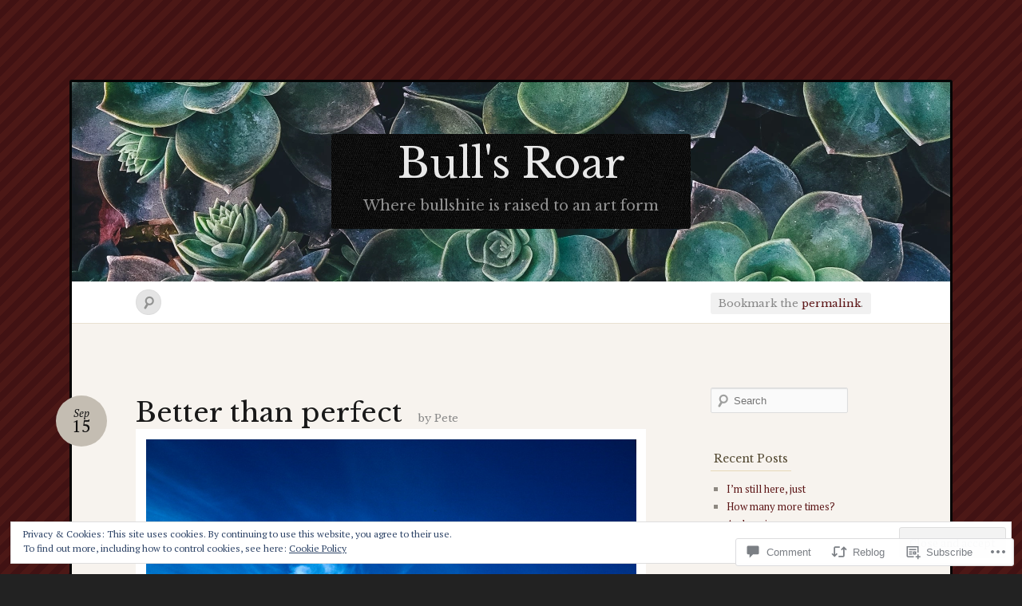

--- FILE ---
content_type: text/html; charset=UTF-8
request_url: https://bullsroar.me/2016/09/15/better-than-perfect/
body_size: 30349
content:
<!DOCTYPE html>
<!--[if IE 7]>
<html id="ie7" lang="en">
<![endif]-->
<!--[if IE 8]>
<html id="ie8" lang="en">
<![endif]-->
<!--[if !(IE 7) & !(IE 8)]><!-->
<html lang="en">
<!--<![endif]-->
<head>
<meta charset="UTF-8" />
<meta name="viewport" content="width=device-width" />
<title>Better than perfect &laquo; Bull&#039;s Roar</title>

<link rel="profile" href="http://gmpg.org/xfn/11" />
<link rel="pingback" href="https://bullsroar.me/xmlrpc.php" />
<!--[if lt IE 9]>
<script src="https://s0.wp.com/wp-content/themes/pub/quintus/js/html5.js?m=1315596887i" type="text/javascript"></script>
<![endif]-->

<script type="text/javascript">
  WebFontConfig = {"google":{"families":["Libre+Baskerville:r:latin,latin-ext","PT+Serif:r,i,b,bi:latin,latin-ext"]},"api_url":"https:\/\/fonts-api.wp.com\/css"};
  (function() {
    var wf = document.createElement('script');
    wf.src = '/wp-content/plugins/custom-fonts/js/webfont.js';
    wf.type = 'text/javascript';
    wf.async = 'true';
    var s = document.getElementsByTagName('script')[0];
    s.parentNode.insertBefore(wf, s);
	})();
</script><style id="jetpack-custom-fonts-css">.wf-active #site-title{font-family:"Libre Baskerville",serif;font-style:normal;font-weight:400}.wf-active .entry-meta .entry-date, .wf-active body{font-family:"PT Serif",serif}.wf-active #access .menu, .wf-active #comments #comments-title, .wf-active #content nav, .wf-active #site-description, .wf-active .blog-footer, .wf-active .comment .comment-author, .wf-active .comment .comment-meta, .wf-active .content .page-title, .wf-active .entry-content label, .wf-active .entry-meta, .wf-active .entry-title, .wf-active .widget .widget-title{font-family:"Libre Baskerville",serif;font-style:normal;font-weight:400}.wf-active .entry-content h1, .wf-active .entry-content h2, .wf-active .entry-content h3, .wf-active .entry-content h4, .wf-active .entry-content h5, .wf-active .entry-content h6{font-family:"Libre Baskerville",serif;font-weight:400;font-style:normal}.wf-active #site-description{font-weight:400;font-style:normal}.wf-active #access .menu{font-weight:400;font-style:normal}.wf-active #access ul ul a{font-style:normal;font-weight:400}.wf-active .content .page-title{font-weight:400;font-style:normal}.wf-active .entry-title, .wf-active .entry-title a{font-weight:400;font-style:normal}.wf-active .entry-meta{font-style:normal;font-weight:400}.wf-active .entry-meta .entry-date b{font-weight:400;font-style:normal}.wf-active footer.entry-meta .comments-link a{font-style:normal;font-weight:400}.wf-active #content nav div a{font-style:normal;font-weight:400}.wf-active .format-link .entry-title a{font-style:normal;font-weight:400}.wf-active .format-link .entry-title:after{font-style:normal;font-weight:400}.wf-active .entry-content label{font-weight:400;font-style:normal}.wf-active #comments #comments-title{font-style:normal;font-weight:400}.wf-active #comments #comments-title em{font-style:normal;font-weight:400}.wf-active .comment .comment-author cite{font-style:normal;font-weight:400}.wf-active .comment .comment-meta{font-style:normal;font-weight:400}.wf-active .widget .widget-title{font-weight:400;font-style:normal}.wf-active .blog-footer{font-style:normal;font-weight:400}</style>
<meta name='robots' content='max-image-preview:large' />

<!-- Async WordPress.com Remote Login -->
<script id="wpcom_remote_login_js">
var wpcom_remote_login_extra_auth = '';
function wpcom_remote_login_remove_dom_node_id( element_id ) {
	var dom_node = document.getElementById( element_id );
	if ( dom_node ) { dom_node.parentNode.removeChild( dom_node ); }
}
function wpcom_remote_login_remove_dom_node_classes( class_name ) {
	var dom_nodes = document.querySelectorAll( '.' + class_name );
	for ( var i = 0; i < dom_nodes.length; i++ ) {
		dom_nodes[ i ].parentNode.removeChild( dom_nodes[ i ] );
	}
}
function wpcom_remote_login_final_cleanup() {
	wpcom_remote_login_remove_dom_node_classes( "wpcom_remote_login_msg" );
	wpcom_remote_login_remove_dom_node_id( "wpcom_remote_login_key" );
	wpcom_remote_login_remove_dom_node_id( "wpcom_remote_login_validate" );
	wpcom_remote_login_remove_dom_node_id( "wpcom_remote_login_js" );
	wpcom_remote_login_remove_dom_node_id( "wpcom_request_access_iframe" );
	wpcom_remote_login_remove_dom_node_id( "wpcom_request_access_styles" );
}

// Watch for messages back from the remote login
window.addEventListener( "message", function( e ) {
	if ( e.origin === "https://r-login.wordpress.com" ) {
		var data = {};
		try {
			data = JSON.parse( e.data );
		} catch( e ) {
			wpcom_remote_login_final_cleanup();
			return;
		}

		if ( data.msg === 'LOGIN' ) {
			// Clean up the login check iframe
			wpcom_remote_login_remove_dom_node_id( "wpcom_remote_login_key" );

			var id_regex = new RegExp( /^[0-9]+$/ );
			var token_regex = new RegExp( /^.*|.*|.*$/ );
			if (
				token_regex.test( data.token )
				&& id_regex.test( data.wpcomid )
			) {
				// We have everything we need to ask for a login
				var script = document.createElement( "script" );
				script.setAttribute( "id", "wpcom_remote_login_validate" );
				script.src = '/remote-login.php?wpcom_remote_login=validate'
					+ '&wpcomid=' + data.wpcomid
					+ '&token=' + encodeURIComponent( data.token )
					+ '&host=' + window.location.protocol
					+ '//' + window.location.hostname
					+ '&postid=20900'
					+ '&is_singular=1';
				document.body.appendChild( script );
			}

			return;
		}

		// Safari ITP, not logged in, so redirect
		if ( data.msg === 'LOGIN-REDIRECT' ) {
			window.location = 'https://wordpress.com/log-in?redirect_to=' + window.location.href;
			return;
		}

		// Safari ITP, storage access failed, remove the request
		if ( data.msg === 'LOGIN-REMOVE' ) {
			var css_zap = 'html { -webkit-transition: margin-top 1s; transition: margin-top 1s; } /* 9001 */ html { margin-top: 0 !important; } * html body { margin-top: 0 !important; } @media screen and ( max-width: 782px ) { html { margin-top: 0 !important; } * html body { margin-top: 0 !important; } }';
			var style_zap = document.createElement( 'style' );
			style_zap.type = 'text/css';
			style_zap.appendChild( document.createTextNode( css_zap ) );
			document.body.appendChild( style_zap );

			var e = document.getElementById( 'wpcom_request_access_iframe' );
			e.parentNode.removeChild( e );

			document.cookie = 'wordpress_com_login_access=denied; path=/; max-age=31536000';

			return;
		}

		// Safari ITP
		if ( data.msg === 'REQUEST_ACCESS' ) {
			console.log( 'request access: safari' );

			// Check ITP iframe enable/disable knob
			if ( wpcom_remote_login_extra_auth !== 'safari_itp_iframe' ) {
				return;
			}

			// If we are in a "private window" there is no ITP.
			var private_window = false;
			try {
				var opendb = window.openDatabase( null, null, null, null );
			} catch( e ) {
				private_window = true;
			}

			if ( private_window ) {
				console.log( 'private window' );
				return;
			}

			var iframe = document.createElement( 'iframe' );
			iframe.id = 'wpcom_request_access_iframe';
			iframe.setAttribute( 'scrolling', 'no' );
			iframe.setAttribute( 'sandbox', 'allow-storage-access-by-user-activation allow-scripts allow-same-origin allow-top-navigation-by-user-activation' );
			iframe.src = 'https://r-login.wordpress.com/remote-login.php?wpcom_remote_login=request_access&origin=' + encodeURIComponent( data.origin ) + '&wpcomid=' + encodeURIComponent( data.wpcomid );

			var css = 'html { -webkit-transition: margin-top 1s; transition: margin-top 1s; } /* 9001 */ html { margin-top: 46px !important; } * html body { margin-top: 46px !important; } @media screen and ( max-width: 660px ) { html { margin-top: 71px !important; } * html body { margin-top: 71px !important; } #wpcom_request_access_iframe { display: block; height: 71px !important; } } #wpcom_request_access_iframe { border: 0px; height: 46px; position: fixed; top: 0; left: 0; width: 100%; min-width: 100%; z-index: 99999; background: #23282d; } ';

			var style = document.createElement( 'style' );
			style.type = 'text/css';
			style.id = 'wpcom_request_access_styles';
			style.appendChild( document.createTextNode( css ) );
			document.body.appendChild( style );

			document.body.appendChild( iframe );
		}

		if ( data.msg === 'DONE' ) {
			wpcom_remote_login_final_cleanup();
		}
	}
}, false );

// Inject the remote login iframe after the page has had a chance to load
// more critical resources
window.addEventListener( "DOMContentLoaded", function( e ) {
	var iframe = document.createElement( "iframe" );
	iframe.style.display = "none";
	iframe.setAttribute( "scrolling", "no" );
	iframe.setAttribute( "id", "wpcom_remote_login_key" );
	iframe.src = "https://r-login.wordpress.com/remote-login.php"
		+ "?wpcom_remote_login=key"
		+ "&origin=aHR0cHM6Ly9idWxsc3JvYXIubWU%3D"
		+ "&wpcomid=38114602"
		+ "&time=" + Math.floor( Date.now() / 1000 );
	document.body.appendChild( iframe );
}, false );
</script>
<link rel='dns-prefetch' href='//s0.wp.com' />
<link rel='dns-prefetch' href='//widgets.wp.com' />
<link rel='dns-prefetch' href='//fonts-api.wp.com' />
<link rel='dns-prefetch' href='//af.pubmine.com' />
<link rel="alternate" type="application/rss+xml" title="Bull&#039;s Roar &raquo; Feed" href="https://bullsroar.me/feed/" />
<link rel="alternate" type="application/rss+xml" title="Bull&#039;s Roar &raquo; Comments Feed" href="https://bullsroar.me/comments/feed/" />
<link rel="alternate" type="application/rss+xml" title="Bull&#039;s Roar &raquo; Better than perfect Comments Feed" href="https://bullsroar.me/2016/09/15/better-than-perfect/feed/" />
	<script type="text/javascript">
		/* <![CDATA[ */
		function addLoadEvent(func) {
			var oldonload = window.onload;
			if (typeof window.onload != 'function') {
				window.onload = func;
			} else {
				window.onload = function () {
					oldonload();
					func();
				}
			}
		}
		/* ]]> */
	</script>
	<link crossorigin='anonymous' rel='stylesheet' id='all-css-0-1' href='/_static/??-eJx9jF0KwkAMBi/kGqqV+iKeZW1jTfdXk7D09m6LIIj0JTDkm4GSTZ+iYBQIarLXkSJDoWFEYUCt3+QIjbcFBEP2VpCBZfa475l38D8woWTbuw9DSGk5g/oqv3CJDCYnlh/aSnpy+A2vtDWneKdIMoM8MFQx6w2eSlF01a7h0nSn4+Hcdk07vQHKrWLN&cssminify=yes' type='text/css' media='all' />
<style id='wp-emoji-styles-inline-css'>

	img.wp-smiley, img.emoji {
		display: inline !important;
		border: none !important;
		box-shadow: none !important;
		height: 1em !important;
		width: 1em !important;
		margin: 0 0.07em !important;
		vertical-align: -0.1em !important;
		background: none !important;
		padding: 0 !important;
	}
/*# sourceURL=wp-emoji-styles-inline-css */
</style>
<link crossorigin='anonymous' rel='stylesheet' id='all-css-2-1' href='/wp-content/plugins/gutenberg-core/v22.4.0/build/styles/block-library/style.min.css?m=1768935615i&cssminify=yes' type='text/css' media='all' />
<style id='wp-block-library-inline-css'>
.has-text-align-justify {
	text-align:justify;
}
.has-text-align-justify{text-align:justify;}

/*# sourceURL=wp-block-library-inline-css */
</style><style id='global-styles-inline-css'>
:root{--wp--preset--aspect-ratio--square: 1;--wp--preset--aspect-ratio--4-3: 4/3;--wp--preset--aspect-ratio--3-4: 3/4;--wp--preset--aspect-ratio--3-2: 3/2;--wp--preset--aspect-ratio--2-3: 2/3;--wp--preset--aspect-ratio--16-9: 16/9;--wp--preset--aspect-ratio--9-16: 9/16;--wp--preset--color--black: #000000;--wp--preset--color--cyan-bluish-gray: #abb8c3;--wp--preset--color--white: #ffffff;--wp--preset--color--pale-pink: #f78da7;--wp--preset--color--vivid-red: #cf2e2e;--wp--preset--color--luminous-vivid-orange: #ff6900;--wp--preset--color--luminous-vivid-amber: #fcb900;--wp--preset--color--light-green-cyan: #7bdcb5;--wp--preset--color--vivid-green-cyan: #00d084;--wp--preset--color--pale-cyan-blue: #8ed1fc;--wp--preset--color--vivid-cyan-blue: #0693e3;--wp--preset--color--vivid-purple: #9b51e0;--wp--preset--gradient--vivid-cyan-blue-to-vivid-purple: linear-gradient(135deg,rgb(6,147,227) 0%,rgb(155,81,224) 100%);--wp--preset--gradient--light-green-cyan-to-vivid-green-cyan: linear-gradient(135deg,rgb(122,220,180) 0%,rgb(0,208,130) 100%);--wp--preset--gradient--luminous-vivid-amber-to-luminous-vivid-orange: linear-gradient(135deg,rgb(252,185,0) 0%,rgb(255,105,0) 100%);--wp--preset--gradient--luminous-vivid-orange-to-vivid-red: linear-gradient(135deg,rgb(255,105,0) 0%,rgb(207,46,46) 100%);--wp--preset--gradient--very-light-gray-to-cyan-bluish-gray: linear-gradient(135deg,rgb(238,238,238) 0%,rgb(169,184,195) 100%);--wp--preset--gradient--cool-to-warm-spectrum: linear-gradient(135deg,rgb(74,234,220) 0%,rgb(151,120,209) 20%,rgb(207,42,186) 40%,rgb(238,44,130) 60%,rgb(251,105,98) 80%,rgb(254,248,76) 100%);--wp--preset--gradient--blush-light-purple: linear-gradient(135deg,rgb(255,206,236) 0%,rgb(152,150,240) 100%);--wp--preset--gradient--blush-bordeaux: linear-gradient(135deg,rgb(254,205,165) 0%,rgb(254,45,45) 50%,rgb(107,0,62) 100%);--wp--preset--gradient--luminous-dusk: linear-gradient(135deg,rgb(255,203,112) 0%,rgb(199,81,192) 50%,rgb(65,88,208) 100%);--wp--preset--gradient--pale-ocean: linear-gradient(135deg,rgb(255,245,203) 0%,rgb(182,227,212) 50%,rgb(51,167,181) 100%);--wp--preset--gradient--electric-grass: linear-gradient(135deg,rgb(202,248,128) 0%,rgb(113,206,126) 100%);--wp--preset--gradient--midnight: linear-gradient(135deg,rgb(2,3,129) 0%,rgb(40,116,252) 100%);--wp--preset--font-size--small: 13px;--wp--preset--font-size--medium: 20px;--wp--preset--font-size--large: 36px;--wp--preset--font-size--x-large: 42px;--wp--preset--font-family--albert-sans: 'Albert Sans', sans-serif;--wp--preset--font-family--alegreya: Alegreya, serif;--wp--preset--font-family--arvo: Arvo, serif;--wp--preset--font-family--bodoni-moda: 'Bodoni Moda', serif;--wp--preset--font-family--bricolage-grotesque: 'Bricolage Grotesque', sans-serif;--wp--preset--font-family--cabin: Cabin, sans-serif;--wp--preset--font-family--chivo: Chivo, sans-serif;--wp--preset--font-family--commissioner: Commissioner, sans-serif;--wp--preset--font-family--cormorant: Cormorant, serif;--wp--preset--font-family--courier-prime: 'Courier Prime', monospace;--wp--preset--font-family--crimson-pro: 'Crimson Pro', serif;--wp--preset--font-family--dm-mono: 'DM Mono', monospace;--wp--preset--font-family--dm-sans: 'DM Sans', sans-serif;--wp--preset--font-family--dm-serif-display: 'DM Serif Display', serif;--wp--preset--font-family--domine: Domine, serif;--wp--preset--font-family--eb-garamond: 'EB Garamond', serif;--wp--preset--font-family--epilogue: Epilogue, sans-serif;--wp--preset--font-family--fahkwang: Fahkwang, sans-serif;--wp--preset--font-family--figtree: Figtree, sans-serif;--wp--preset--font-family--fira-sans: 'Fira Sans', sans-serif;--wp--preset--font-family--fjalla-one: 'Fjalla One', sans-serif;--wp--preset--font-family--fraunces: Fraunces, serif;--wp--preset--font-family--gabarito: Gabarito, system-ui;--wp--preset--font-family--ibm-plex-mono: 'IBM Plex Mono', monospace;--wp--preset--font-family--ibm-plex-sans: 'IBM Plex Sans', sans-serif;--wp--preset--font-family--ibarra-real-nova: 'Ibarra Real Nova', serif;--wp--preset--font-family--instrument-serif: 'Instrument Serif', serif;--wp--preset--font-family--inter: Inter, sans-serif;--wp--preset--font-family--josefin-sans: 'Josefin Sans', sans-serif;--wp--preset--font-family--jost: Jost, sans-serif;--wp--preset--font-family--libre-baskerville: 'Libre Baskerville', serif;--wp--preset--font-family--libre-franklin: 'Libre Franklin', sans-serif;--wp--preset--font-family--literata: Literata, serif;--wp--preset--font-family--lora: Lora, serif;--wp--preset--font-family--merriweather: Merriweather, serif;--wp--preset--font-family--montserrat: Montserrat, sans-serif;--wp--preset--font-family--newsreader: Newsreader, serif;--wp--preset--font-family--noto-sans-mono: 'Noto Sans Mono', sans-serif;--wp--preset--font-family--nunito: Nunito, sans-serif;--wp--preset--font-family--open-sans: 'Open Sans', sans-serif;--wp--preset--font-family--overpass: Overpass, sans-serif;--wp--preset--font-family--pt-serif: 'PT Serif', serif;--wp--preset--font-family--petrona: Petrona, serif;--wp--preset--font-family--piazzolla: Piazzolla, serif;--wp--preset--font-family--playfair-display: 'Playfair Display', serif;--wp--preset--font-family--plus-jakarta-sans: 'Plus Jakarta Sans', sans-serif;--wp--preset--font-family--poppins: Poppins, sans-serif;--wp--preset--font-family--raleway: Raleway, sans-serif;--wp--preset--font-family--roboto: Roboto, sans-serif;--wp--preset--font-family--roboto-slab: 'Roboto Slab', serif;--wp--preset--font-family--rubik: Rubik, sans-serif;--wp--preset--font-family--rufina: Rufina, serif;--wp--preset--font-family--sora: Sora, sans-serif;--wp--preset--font-family--source-sans-3: 'Source Sans 3', sans-serif;--wp--preset--font-family--source-serif-4: 'Source Serif 4', serif;--wp--preset--font-family--space-mono: 'Space Mono', monospace;--wp--preset--font-family--syne: Syne, sans-serif;--wp--preset--font-family--texturina: Texturina, serif;--wp--preset--font-family--urbanist: Urbanist, sans-serif;--wp--preset--font-family--work-sans: 'Work Sans', sans-serif;--wp--preset--spacing--20: 0.44rem;--wp--preset--spacing--30: 0.67rem;--wp--preset--spacing--40: 1rem;--wp--preset--spacing--50: 1.5rem;--wp--preset--spacing--60: 2.25rem;--wp--preset--spacing--70: 3.38rem;--wp--preset--spacing--80: 5.06rem;--wp--preset--shadow--natural: 6px 6px 9px rgba(0, 0, 0, 0.2);--wp--preset--shadow--deep: 12px 12px 50px rgba(0, 0, 0, 0.4);--wp--preset--shadow--sharp: 6px 6px 0px rgba(0, 0, 0, 0.2);--wp--preset--shadow--outlined: 6px 6px 0px -3px rgb(255, 255, 255), 6px 6px rgb(0, 0, 0);--wp--preset--shadow--crisp: 6px 6px 0px rgb(0, 0, 0);}:where(body) { margin: 0; }:where(.is-layout-flex){gap: 0.5em;}:where(.is-layout-grid){gap: 0.5em;}body .is-layout-flex{display: flex;}.is-layout-flex{flex-wrap: wrap;align-items: center;}.is-layout-flex > :is(*, div){margin: 0;}body .is-layout-grid{display: grid;}.is-layout-grid > :is(*, div){margin: 0;}body{padding-top: 0px;padding-right: 0px;padding-bottom: 0px;padding-left: 0px;}:root :where(.wp-element-button, .wp-block-button__link){background-color: #32373c;border-width: 0;color: #fff;font-family: inherit;font-size: inherit;font-style: inherit;font-weight: inherit;letter-spacing: inherit;line-height: inherit;padding-top: calc(0.667em + 2px);padding-right: calc(1.333em + 2px);padding-bottom: calc(0.667em + 2px);padding-left: calc(1.333em + 2px);text-decoration: none;text-transform: inherit;}.has-black-color{color: var(--wp--preset--color--black) !important;}.has-cyan-bluish-gray-color{color: var(--wp--preset--color--cyan-bluish-gray) !important;}.has-white-color{color: var(--wp--preset--color--white) !important;}.has-pale-pink-color{color: var(--wp--preset--color--pale-pink) !important;}.has-vivid-red-color{color: var(--wp--preset--color--vivid-red) !important;}.has-luminous-vivid-orange-color{color: var(--wp--preset--color--luminous-vivid-orange) !important;}.has-luminous-vivid-amber-color{color: var(--wp--preset--color--luminous-vivid-amber) !important;}.has-light-green-cyan-color{color: var(--wp--preset--color--light-green-cyan) !important;}.has-vivid-green-cyan-color{color: var(--wp--preset--color--vivid-green-cyan) !important;}.has-pale-cyan-blue-color{color: var(--wp--preset--color--pale-cyan-blue) !important;}.has-vivid-cyan-blue-color{color: var(--wp--preset--color--vivid-cyan-blue) !important;}.has-vivid-purple-color{color: var(--wp--preset--color--vivid-purple) !important;}.has-black-background-color{background-color: var(--wp--preset--color--black) !important;}.has-cyan-bluish-gray-background-color{background-color: var(--wp--preset--color--cyan-bluish-gray) !important;}.has-white-background-color{background-color: var(--wp--preset--color--white) !important;}.has-pale-pink-background-color{background-color: var(--wp--preset--color--pale-pink) !important;}.has-vivid-red-background-color{background-color: var(--wp--preset--color--vivid-red) !important;}.has-luminous-vivid-orange-background-color{background-color: var(--wp--preset--color--luminous-vivid-orange) !important;}.has-luminous-vivid-amber-background-color{background-color: var(--wp--preset--color--luminous-vivid-amber) !important;}.has-light-green-cyan-background-color{background-color: var(--wp--preset--color--light-green-cyan) !important;}.has-vivid-green-cyan-background-color{background-color: var(--wp--preset--color--vivid-green-cyan) !important;}.has-pale-cyan-blue-background-color{background-color: var(--wp--preset--color--pale-cyan-blue) !important;}.has-vivid-cyan-blue-background-color{background-color: var(--wp--preset--color--vivid-cyan-blue) !important;}.has-vivid-purple-background-color{background-color: var(--wp--preset--color--vivid-purple) !important;}.has-black-border-color{border-color: var(--wp--preset--color--black) !important;}.has-cyan-bluish-gray-border-color{border-color: var(--wp--preset--color--cyan-bluish-gray) !important;}.has-white-border-color{border-color: var(--wp--preset--color--white) !important;}.has-pale-pink-border-color{border-color: var(--wp--preset--color--pale-pink) !important;}.has-vivid-red-border-color{border-color: var(--wp--preset--color--vivid-red) !important;}.has-luminous-vivid-orange-border-color{border-color: var(--wp--preset--color--luminous-vivid-orange) !important;}.has-luminous-vivid-amber-border-color{border-color: var(--wp--preset--color--luminous-vivid-amber) !important;}.has-light-green-cyan-border-color{border-color: var(--wp--preset--color--light-green-cyan) !important;}.has-vivid-green-cyan-border-color{border-color: var(--wp--preset--color--vivid-green-cyan) !important;}.has-pale-cyan-blue-border-color{border-color: var(--wp--preset--color--pale-cyan-blue) !important;}.has-vivid-cyan-blue-border-color{border-color: var(--wp--preset--color--vivid-cyan-blue) !important;}.has-vivid-purple-border-color{border-color: var(--wp--preset--color--vivid-purple) !important;}.has-vivid-cyan-blue-to-vivid-purple-gradient-background{background: var(--wp--preset--gradient--vivid-cyan-blue-to-vivid-purple) !important;}.has-light-green-cyan-to-vivid-green-cyan-gradient-background{background: var(--wp--preset--gradient--light-green-cyan-to-vivid-green-cyan) !important;}.has-luminous-vivid-amber-to-luminous-vivid-orange-gradient-background{background: var(--wp--preset--gradient--luminous-vivid-amber-to-luminous-vivid-orange) !important;}.has-luminous-vivid-orange-to-vivid-red-gradient-background{background: var(--wp--preset--gradient--luminous-vivid-orange-to-vivid-red) !important;}.has-very-light-gray-to-cyan-bluish-gray-gradient-background{background: var(--wp--preset--gradient--very-light-gray-to-cyan-bluish-gray) !important;}.has-cool-to-warm-spectrum-gradient-background{background: var(--wp--preset--gradient--cool-to-warm-spectrum) !important;}.has-blush-light-purple-gradient-background{background: var(--wp--preset--gradient--blush-light-purple) !important;}.has-blush-bordeaux-gradient-background{background: var(--wp--preset--gradient--blush-bordeaux) !important;}.has-luminous-dusk-gradient-background{background: var(--wp--preset--gradient--luminous-dusk) !important;}.has-pale-ocean-gradient-background{background: var(--wp--preset--gradient--pale-ocean) !important;}.has-electric-grass-gradient-background{background: var(--wp--preset--gradient--electric-grass) !important;}.has-midnight-gradient-background{background: var(--wp--preset--gradient--midnight) !important;}.has-small-font-size{font-size: var(--wp--preset--font-size--small) !important;}.has-medium-font-size{font-size: var(--wp--preset--font-size--medium) !important;}.has-large-font-size{font-size: var(--wp--preset--font-size--large) !important;}.has-x-large-font-size{font-size: var(--wp--preset--font-size--x-large) !important;}.has-albert-sans-font-family{font-family: var(--wp--preset--font-family--albert-sans) !important;}.has-alegreya-font-family{font-family: var(--wp--preset--font-family--alegreya) !important;}.has-arvo-font-family{font-family: var(--wp--preset--font-family--arvo) !important;}.has-bodoni-moda-font-family{font-family: var(--wp--preset--font-family--bodoni-moda) !important;}.has-bricolage-grotesque-font-family{font-family: var(--wp--preset--font-family--bricolage-grotesque) !important;}.has-cabin-font-family{font-family: var(--wp--preset--font-family--cabin) !important;}.has-chivo-font-family{font-family: var(--wp--preset--font-family--chivo) !important;}.has-commissioner-font-family{font-family: var(--wp--preset--font-family--commissioner) !important;}.has-cormorant-font-family{font-family: var(--wp--preset--font-family--cormorant) !important;}.has-courier-prime-font-family{font-family: var(--wp--preset--font-family--courier-prime) !important;}.has-crimson-pro-font-family{font-family: var(--wp--preset--font-family--crimson-pro) !important;}.has-dm-mono-font-family{font-family: var(--wp--preset--font-family--dm-mono) !important;}.has-dm-sans-font-family{font-family: var(--wp--preset--font-family--dm-sans) !important;}.has-dm-serif-display-font-family{font-family: var(--wp--preset--font-family--dm-serif-display) !important;}.has-domine-font-family{font-family: var(--wp--preset--font-family--domine) !important;}.has-eb-garamond-font-family{font-family: var(--wp--preset--font-family--eb-garamond) !important;}.has-epilogue-font-family{font-family: var(--wp--preset--font-family--epilogue) !important;}.has-fahkwang-font-family{font-family: var(--wp--preset--font-family--fahkwang) !important;}.has-figtree-font-family{font-family: var(--wp--preset--font-family--figtree) !important;}.has-fira-sans-font-family{font-family: var(--wp--preset--font-family--fira-sans) !important;}.has-fjalla-one-font-family{font-family: var(--wp--preset--font-family--fjalla-one) !important;}.has-fraunces-font-family{font-family: var(--wp--preset--font-family--fraunces) !important;}.has-gabarito-font-family{font-family: var(--wp--preset--font-family--gabarito) !important;}.has-ibm-plex-mono-font-family{font-family: var(--wp--preset--font-family--ibm-plex-mono) !important;}.has-ibm-plex-sans-font-family{font-family: var(--wp--preset--font-family--ibm-plex-sans) !important;}.has-ibarra-real-nova-font-family{font-family: var(--wp--preset--font-family--ibarra-real-nova) !important;}.has-instrument-serif-font-family{font-family: var(--wp--preset--font-family--instrument-serif) !important;}.has-inter-font-family{font-family: var(--wp--preset--font-family--inter) !important;}.has-josefin-sans-font-family{font-family: var(--wp--preset--font-family--josefin-sans) !important;}.has-jost-font-family{font-family: var(--wp--preset--font-family--jost) !important;}.has-libre-baskerville-font-family{font-family: var(--wp--preset--font-family--libre-baskerville) !important;}.has-libre-franklin-font-family{font-family: var(--wp--preset--font-family--libre-franklin) !important;}.has-literata-font-family{font-family: var(--wp--preset--font-family--literata) !important;}.has-lora-font-family{font-family: var(--wp--preset--font-family--lora) !important;}.has-merriweather-font-family{font-family: var(--wp--preset--font-family--merriweather) !important;}.has-montserrat-font-family{font-family: var(--wp--preset--font-family--montserrat) !important;}.has-newsreader-font-family{font-family: var(--wp--preset--font-family--newsreader) !important;}.has-noto-sans-mono-font-family{font-family: var(--wp--preset--font-family--noto-sans-mono) !important;}.has-nunito-font-family{font-family: var(--wp--preset--font-family--nunito) !important;}.has-open-sans-font-family{font-family: var(--wp--preset--font-family--open-sans) !important;}.has-overpass-font-family{font-family: var(--wp--preset--font-family--overpass) !important;}.has-pt-serif-font-family{font-family: var(--wp--preset--font-family--pt-serif) !important;}.has-petrona-font-family{font-family: var(--wp--preset--font-family--petrona) !important;}.has-piazzolla-font-family{font-family: var(--wp--preset--font-family--piazzolla) !important;}.has-playfair-display-font-family{font-family: var(--wp--preset--font-family--playfair-display) !important;}.has-plus-jakarta-sans-font-family{font-family: var(--wp--preset--font-family--plus-jakarta-sans) !important;}.has-poppins-font-family{font-family: var(--wp--preset--font-family--poppins) !important;}.has-raleway-font-family{font-family: var(--wp--preset--font-family--raleway) !important;}.has-roboto-font-family{font-family: var(--wp--preset--font-family--roboto) !important;}.has-roboto-slab-font-family{font-family: var(--wp--preset--font-family--roboto-slab) !important;}.has-rubik-font-family{font-family: var(--wp--preset--font-family--rubik) !important;}.has-rufina-font-family{font-family: var(--wp--preset--font-family--rufina) !important;}.has-sora-font-family{font-family: var(--wp--preset--font-family--sora) !important;}.has-source-sans-3-font-family{font-family: var(--wp--preset--font-family--source-sans-3) !important;}.has-source-serif-4-font-family{font-family: var(--wp--preset--font-family--source-serif-4) !important;}.has-space-mono-font-family{font-family: var(--wp--preset--font-family--space-mono) !important;}.has-syne-font-family{font-family: var(--wp--preset--font-family--syne) !important;}.has-texturina-font-family{font-family: var(--wp--preset--font-family--texturina) !important;}.has-urbanist-font-family{font-family: var(--wp--preset--font-family--urbanist) !important;}.has-work-sans-font-family{font-family: var(--wp--preset--font-family--work-sans) !important;}
/*# sourceURL=global-styles-inline-css */
</style>

<style id='classic-theme-styles-inline-css'>
.wp-block-button__link{background-color:#32373c;border-radius:9999px;box-shadow:none;color:#fff;font-size:1.125em;padding:calc(.667em + 2px) calc(1.333em + 2px);text-decoration:none}.wp-block-file__button{background:#32373c;color:#fff}.wp-block-accordion-heading{margin:0}.wp-block-accordion-heading__toggle{background-color:inherit!important;color:inherit!important}.wp-block-accordion-heading__toggle:not(:focus-visible){outline:none}.wp-block-accordion-heading__toggle:focus,.wp-block-accordion-heading__toggle:hover{background-color:inherit!important;border:none;box-shadow:none;color:inherit;padding:var(--wp--preset--spacing--20,1em) 0;text-decoration:none}.wp-block-accordion-heading__toggle:focus-visible{outline:auto;outline-offset:0}
/*# sourceURL=/wp-content/plugins/gutenberg-core/v22.4.0/build/styles/block-library/classic.min.css */
</style>
<link crossorigin='anonymous' rel='stylesheet' id='all-css-4-1' href='/_static/??-eJx9jskOwjAMRH+IYPblgPgUlMWClDqJYqf9fVxVXABxseSZefbAWIzPSTAJUDOlb/eYGHyuqDoVK6AJwhAt9kgaW3rmBfzGxqKMca5UZDY6KTYy8lCQ/3EdSrH+aVSaT8wGUM7pbd4GTCFXsE0yWZHovzDg6sG12AcYsDp9reLUmT/3qcyVLuvj4bRd7fbnTfcCmvdj7g==&cssminify=yes' type='text/css' media='all' />
<link rel='stylesheet' id='verbum-gutenberg-css-css' href='https://widgets.wp.com/verbum-block-editor/block-editor.css?ver=1738686361' media='all' />
<link crossorigin='anonymous' rel='stylesheet' id='all-css-6-1' href='/wp-content/themes/pub/quintus/style.css?m=1741693338i&cssminify=yes' type='text/css' media='all' />
<link rel='stylesheet' id='lato-css' href='https://fonts-api.wp.com/css?family=Lato%3A100%2C400%2C700&#038;v2&#038;subset=latin%2Clatin-ext&#038;ver=6.9-RC2-61304' media='all' />
<link crossorigin='anonymous' rel='stylesheet' id='all-css-8-1' href='/_static/??-eJzTLy/QTc7PK0nNK9HPLdUtyClNz8wr1i9KTcrJTwcy0/WTi5G5ekCujj52Temp+bo5+cmJJZn5eSgc3bScxMwikFb7XFtDE1NLExMLc0OTLACohS2q&cssminify=yes' type='text/css' media='all' />
<link crossorigin='anonymous' rel='stylesheet' id='print-css-9-1' href='/wp-content/mu-plugins/global-print/global-print.css?m=1465851035i&cssminify=yes' type='text/css' media='print' />
<style id='jetpack-global-styles-frontend-style-inline-css'>
:root { --font-headings: unset; --font-base: unset; --font-headings-default: -apple-system,BlinkMacSystemFont,"Segoe UI",Roboto,Oxygen-Sans,Ubuntu,Cantarell,"Helvetica Neue",sans-serif; --font-base-default: -apple-system,BlinkMacSystemFont,"Segoe UI",Roboto,Oxygen-Sans,Ubuntu,Cantarell,"Helvetica Neue",sans-serif;}
/*# sourceURL=jetpack-global-styles-frontend-style-inline-css */
</style>
<link crossorigin='anonymous' rel='stylesheet' id='all-css-12-1' href='/_static/??-eJyNjcEKwjAQRH/IuFRT6kX8FNkmS5K6yQY3Qfx7bfEiXrwM82B4A49qnJRGpUHupnIPqSgs1Cq624chi6zhO5OCRryTR++fW00l7J3qDv43XVNxoOISsmEJol/wY2uR8vs3WggsM/I6uOTzMI3Hw8lOg11eUT1JKA==&cssminify=yes' type='text/css' media='all' />
<script type="text/javascript" id="jetpack_related-posts-js-extra">
/* <![CDATA[ */
var related_posts_js_options = {"post_heading":"h4"};
//# sourceURL=jetpack_related-posts-js-extra
/* ]]> */
</script>
<script type="text/javascript" id="wpcom-actionbar-placeholder-js-extra">
/* <![CDATA[ */
var actionbardata = {"siteID":"38114602","postID":"20900","siteURL":"https://bullsroar.me","xhrURL":"https://bullsroar.me/wp-admin/admin-ajax.php","nonce":"ff911a081a","isLoggedIn":"","statusMessage":"","subsEmailDefault":"instantly","proxyScriptUrl":"https://s0.wp.com/wp-content/js/wpcom-proxy-request.js?m=1513050504i&amp;ver=20211021","shortlink":"https://wp.me/p2zVlE-5r6","i18n":{"followedText":"New posts from this site will now appear in your \u003Ca href=\"https://wordpress.com/reader\"\u003EReader\u003C/a\u003E","foldBar":"Collapse this bar","unfoldBar":"Expand this bar","shortLinkCopied":"Shortlink copied to clipboard."}};
//# sourceURL=wpcom-actionbar-placeholder-js-extra
/* ]]> */
</script>
<script type="text/javascript" id="jetpack-mu-wpcom-settings-js-before">
/* <![CDATA[ */
var JETPACK_MU_WPCOM_SETTINGS = {"assetsUrl":"https://s0.wp.com/wp-content/mu-plugins/jetpack-mu-wpcom-plugin/moon/jetpack_vendor/automattic/jetpack-mu-wpcom/src/build/"};
//# sourceURL=jetpack-mu-wpcom-settings-js-before
/* ]]> */
</script>
<script crossorigin='anonymous' type='text/javascript'  src='/_static/??-eJxdjd0KwjAMhV/ILHNQvRIfRbq2jNY2CU236du7gYh6dfg4f7gKOKYWqGGZQfI8RVJMoYl19zdjYSa8RXI4zjF7rCHbFjwIa9Nf6kqkLukBv4bTlskNpPLj+e+NmafP7crVW6/gslUNuhddEVyGXYCYYPJSt4lruRzPxvT9aRhMegHKMEgx'></script>
<script type="text/javascript" id="rlt-proxy-js-after">
/* <![CDATA[ */
	rltInitialize( {"token":null,"iframeOrigins":["https:\/\/widgets.wp.com"]} );
//# sourceURL=rlt-proxy-js-after
/* ]]> */
</script>
<link rel="EditURI" type="application/rsd+xml" title="RSD" href="https://bullsroar.wordpress.com/xmlrpc.php?rsd" />
<meta name="generator" content="WordPress.com" />
<link rel="canonical" href="https://bullsroar.me/2016/09/15/better-than-perfect/" />
<link rel='shortlink' href='https://wp.me/p2zVlE-5r6' />
<link rel="alternate" type="application/json+oembed" href="https://public-api.wordpress.com/oembed/?format=json&amp;url=https%3A%2F%2Fbullsroar.me%2F2016%2F09%2F15%2Fbetter-than-perfect%2F&amp;for=wpcom-auto-discovery" /><link rel="alternate" type="application/xml+oembed" href="https://public-api.wordpress.com/oembed/?format=xml&amp;url=https%3A%2F%2Fbullsroar.me%2F2016%2F09%2F15%2Fbetter-than-perfect%2F&amp;for=wpcom-auto-discovery" />
<!-- Jetpack Open Graph Tags -->
<meta property="og:type" content="article" />
<meta property="og:title" content="Better than perfect" />
<meta property="og:url" content="https://bullsroar.me/2016/09/15/better-than-perfect/" />
<meta property="og:description" content="I had my six monthly eye examination yesterday and yes, I have glaucoma. It&#8217;s called the Silent Blindness, because there are usually no symptoms until it&#8217;s too late. But he said mine is…" />
<meta property="article:published_time" content="2016-09-15T05:43:35+00:00" />
<meta property="article:modified_time" content="2016-09-24T09:49:52+00:00" />
<meta property="og:site_name" content="Bull&#039;s Roar" />
<meta property="og:image" content="https://bullsroar.me/wp-content/uploads/2016/09/red-rocks-90.jpg" />
<meta property="og:image:width" content="905" />
<meta property="og:image:height" content="600" />
<meta property="og:image:alt" content="red-rocks-90" />
<meta property="og:locale" content="en_US" />
<meta property="article:publisher" content="https://www.facebook.com/WordPresscom" />
<meta name="twitter:text:title" content="Better than perfect" />
<meta name="twitter:image" content="https://bullsroar.me/wp-content/uploads/2016/09/red-rocks-90.jpg?w=640" />
<meta name="twitter:image:alt" content="red-rocks-90" />
<meta name="twitter:card" content="summary_large_image" />

<!-- End Jetpack Open Graph Tags -->
<link rel="shortcut icon" type="image/x-icon" href="https://s0.wp.com/i/favicon.ico?m=1713425267i" sizes="16x16 24x24 32x32 48x48" />
<link rel="icon" type="image/x-icon" href="https://s0.wp.com/i/favicon.ico?m=1713425267i" sizes="16x16 24x24 32x32 48x48" />
<link rel="apple-touch-icon" href="https://s0.wp.com/i/webclip.png?m=1713868326i" />
<link rel='openid.server' href='https://bullsroar.me/?openidserver=1' />
<link rel='openid.delegate' href='https://bullsroar.me/' />
<link rel="search" type="application/opensearchdescription+xml" href="https://bullsroar.me/osd.xml" title="Bull&#039;s Roar" />
<link rel="search" type="application/opensearchdescription+xml" href="https://s1.wp.com/opensearch.xml" title="WordPress.com" />
		<style type="text/css">
			.recentcomments a {
				display: inline !important;
				padding: 0 !important;
				margin: 0 !important;
			}

			table.recentcommentsavatartop img.avatar, table.recentcommentsavatarend img.avatar {
				border: 0px;
				margin: 0;
			}

			table.recentcommentsavatartop a, table.recentcommentsavatarend a {
				border: 0px !important;
				background-color: transparent !important;
			}

			td.recentcommentsavatarend, td.recentcommentsavatartop {
				padding: 0px 0px 1px 0px;
				margin: 0px;
			}

			td.recentcommentstextend {
				border: none !important;
				padding: 0px 0px 2px 10px;
			}

			.rtl td.recentcommentstextend {
				padding: 0px 10px 2px 0px;
			}

			td.recentcommentstexttop {
				border: none;
				padding: 0px 0px 0px 10px;
			}

			.rtl td.recentcommentstexttop {
				padding: 0px 10px 0px 0px;
			}
		</style>
		<meta name="description" content="I had my six monthly eye examination yesterday and yes, I have glaucoma. It&#039;s called the Silent Blindness, because there are usually no symptoms until it&#039;s too late. But he said mine is very early stage and although I&#039;ll need nightly eye drops soon, I don&#039;t need to start yet. That&#039;s good, because twice daily&hellip;" />
	<style type="text/css">
		.blog-header {
			background: #181818 url(https://defaultcustomheadersdata.files.wordpress.com/2016/07/succulents.jpg?resize=1100,250) no-repeat top center !important;
			text-align: center;
		}
		.blog-header .site-branding {
			background: url(https://s0.wp.com/wp-content/themes/pub/quintus/images/header.jpg) repeat;
			-moz-border-radius: 3px;
			border-radius: 3px;
			display: inline-block;
			margin: 0 auto;
			padding: 0 40px;
		}
		#site-title, #site-description {
			display: block;
		}
		#site-title a:hover {
			border-top-color: transparent;
		}
			</style>

	<script type="text/javascript">
/* <![CDATA[ */
var wa_client = {}; wa_client.cmd = []; wa_client.config = { 'blog_id': 38114602, 'blog_language': 'en', 'is_wordads': false, 'hosting_type': 0, 'afp_account_id': null, 'afp_host_id': 5038568878849053, 'theme': 'pub/quintus', '_': { 'title': 'Advertisement', 'privacy_settings': 'Privacy Settings' }, 'formats': [ 'inline', 'belowpost', 'bottom_sticky', 'sidebar_sticky_right', 'sidebar', 'gutenberg_rectangle', 'gutenberg_leaderboard', 'gutenberg_mobile_leaderboard', 'gutenberg_skyscraper' ] };
/* ]]> */
</script>
		<script type="text/javascript">

			window.doNotSellCallback = function() {

				var linkElements = [
					'a[href="https://wordpress.com/?ref=footer_blog"]',
					'a[href="https://wordpress.com/?ref=footer_website"]',
					'a[href="https://wordpress.com/?ref=vertical_footer"]',
					'a[href^="https://wordpress.com/?ref=footer_segment_"]',
				].join(',');

				var dnsLink = document.createElement( 'a' );
				dnsLink.href = 'https://wordpress.com/advertising-program-optout/';
				dnsLink.classList.add( 'do-not-sell-link' );
				dnsLink.rel = 'nofollow';
				dnsLink.style.marginLeft = '0.5em';
				dnsLink.textContent = 'Do Not Sell or Share My Personal Information';

				var creditLinks = document.querySelectorAll( linkElements );

				if ( 0 === creditLinks.length ) {
					return false;
				}

				Array.prototype.forEach.call( creditLinks, function( el ) {
					el.insertAdjacentElement( 'afterend', dnsLink );
				});

				return true;
			};

		</script>
		<script type="text/javascript">
	window.google_analytics_uacct = "UA-52447-2";
</script>

<script type="text/javascript">
	var _gaq = _gaq || [];
	_gaq.push(['_setAccount', 'UA-52447-2']);
	_gaq.push(['_gat._anonymizeIp']);
	_gaq.push(['_setDomainName', 'none']);
	_gaq.push(['_setAllowLinker', true]);
	_gaq.push(['_initData']);
	_gaq.push(['_trackPageview']);

	(function() {
		var ga = document.createElement('script'); ga.type = 'text/javascript'; ga.async = true;
		ga.src = ('https:' == document.location.protocol ? 'https://ssl' : 'http://www') + '.google-analytics.com/ga.js';
		(document.getElementsByTagName('head')[0] || document.getElementsByTagName('body')[0]).appendChild(ga);
	})();
</script>
<link crossorigin='anonymous' rel='stylesheet' id='all-css-0-3' href='/_static/??-eJydzMEKwkAMBNAfcg3VSr2InyJtGsq22U1osiz+vS2oZ/E2MwwPqgaU7JQdUgnKZYrZYCbXHpd3hySS4REzwsCCi4HVqLQe0ewAvwtJxsJkgP0qxYi/p8/wL1jjOJEbuGhQsS2ZP5l27p5uTXc5n65t17TzC87EWdk=&cssminify=yes' type='text/css' media='all' />
</head>

<body class="wp-singular post-template-default single single-post postid-20900 single-format-standard wp-theme-pubquintus customizer-styles-applied color-default jetpack-reblog-enabled">

<div id="page" class="hfeed">
		<header class="blog-header" role="banner">
		<div class="site-branding">
			<h1 id="site-title"><a href="https://bullsroar.me/" title="Bull&#039;s Roar" rel="home">Bull&#039;s Roar</a></h1>
			<h2 id="site-description">Where bullshite is raised to an art form</h2>
		</div>
	</header>

	<nav id="access" role="navigation">
		<form method="get" id="searchform" action="https://bullsroar.me/">
	<input type="text" class="field" name="s" id="s" placeholder="Search" />
	<label for="s" class="assistive-text">Search</label>
	<input type="submit" class="submit" name="submit" id="searchsubmit" value="Search" />
</form>			</nav>

	<div id="main">
		<div id="primary">
			<div class="content" id="content" role="main">

			
				<nav id="nav-above">
					<span class="permalink">
					Bookmark the <a href="https://bullsroar.me/2016/09/15/better-than-perfect/" title="Permalink to Better than perfect" rel="bookmark">permalink</a>.					</span>
				</nav><!-- #nav-above -->

				
<article id="post-20900" class="post-20900 post type-post status-publish format-standard hentry category-uncategorized">
	<header class="entry-header">
		<h1 class="entry-title">Better than perfect</h1>
		<div class="entry-meta">
			<a class="entry-date" title="September 15 2016" href="https://bullsroar.me/2016/09/15/better-than-perfect/">
				<time datetime="2016-09-15T13:43:35+08:00">Sep<b>15</b></time>
			</a>
			<span class="entry-byline">
			by <span class="author vcard"><a class="url fn n" href="https://bullsroar.me/author/peter47bullsroar/" title="View all posts by Pete">Pete</a></span>			</span>
		</div><!-- .entry-meta -->
	</header><!-- .entry-header -->

	<div class="entry-content">
		<div data-shortcode="caption" id="attachment_20901" style="width: 915px" class="wp-caption alignnone"><img aria-describedby="caption-attachment-20901" data-attachment-id="20901" data-permalink="https://bullsroar.me/2016/09/15/better-than-perfect/red-rocks-90/" data-orig-file="https://bullsroar.me/wp-content/uploads/2016/09/red-rocks-90.jpg" data-orig-size="905,600" data-comments-opened="1" data-image-meta="{&quot;aperture&quot;:&quot;0&quot;,&quot;credit&quot;:&quot;&quot;,&quot;camera&quot;:&quot;&quot;,&quot;caption&quot;:&quot;&quot;,&quot;created_timestamp&quot;:&quot;0&quot;,&quot;copyright&quot;:&quot;&quot;,&quot;focal_length&quot;:&quot;0&quot;,&quot;iso&quot;:&quot;0&quot;,&quot;shutter_speed&quot;:&quot;0&quot;,&quot;title&quot;:&quot;&quot;,&quot;orientation&quot;:&quot;1&quot;}" data-image-title="red-rocks-90" data-image-description="" data-image-caption="" data-medium-file="https://bullsroar.me/wp-content/uploads/2016/09/red-rocks-90.jpg?w=300" data-large-file="https://bullsroar.me/wp-content/uploads/2016/09/red-rocks-90.jpg?w=640" class="alignnone size-full wp-image-20901" src="https://bullsroar.me/wp-content/uploads/2016/09/red-rocks-90.jpg?w=640" alt="red-rocks-90"   srcset="https://bullsroar.me/wp-content/uploads/2016/09/red-rocks-90.jpg 905w, https://bullsroar.me/wp-content/uploads/2016/09/red-rocks-90.jpg?w=150&amp;h=99 150w, https://bullsroar.me/wp-content/uploads/2016/09/red-rocks-90.jpg?w=300&amp;h=199 300w, https://bullsroar.me/wp-content/uploads/2016/09/red-rocks-90.jpg?w=768&amp;h=509 768w" sizes="(max-width: 905px) 100vw, 905px" /><p id="caption-attachment-20901" class="wp-caption-text">A friend said he likes cirrus clouds. Near Canal Rocks, WA.  © PJ Croft 2016</p></div>
<p>I had my six monthly eye examination yesterday and yes, I have glaucoma. It&#8217;s called the Silent Blindness, because there are usually no symptoms until it&#8217;s too late.</p>
<p>But he said mine is very early stage and although I&#8217;ll need nightly eye drops soon, I don&#8217;t need to start yet. That&#8217;s good, because twice daily Byetta injections and once nightly insulin injections are enough for me. There&#8217;s the prospect of both of these becoming weekly soon, with new formulations, so that will make things easier.</p>
<p>My headline is because on being asked to read the chart, I was able to read all the letters, right to the bottom line. This is perfect distance vision. It&#8217;s because I wasn&#8217;t too tired yesterday, having slept OK. When I&#8217;m tired, my vision goes blurry.</p>
<p>Yes, I have the start of cataracts in both eyes, but it&#8217;s too soon to do anything yet. Watch and wait. OK about that. Now I can get new glasses made, and they&#8217;ll have to be graduated focal.</p>
<p>One more appointment to go on the 23rd, the gastric man about vagus nerve. Then I can head back to Bali and the warmth.</p>
<p>Seeing the GP this afternoon and I&#8217;ll be asking to see a pain specialist. I have chronic pain in my feet and legs from diabetic damage, and it&#8217;s severely affecting my sleep, which affects everything else. I have strong pain medication but I worry about the side effects.</p>
<p style="text-align:center;">________________</p>
<p>My comment about failing gas struts on the tailgate of my car produced a tip to look on eBay. On Sunday I found what I need for $24.95 a pair, postage included! I ordered and they arrived this morning. Fast service! Now to fit them. It&#8217;s supposed to be easy, but it doesn&#8217;t look easy &#8230;</p>
<p style="text-align:center;">________________</p>
<p>Six months ago I was all fired up to change my car, but having met my new partner, it makes no sense to have a good car sitting in the garage when I&#8217;m away so much in Bali. (Yes, we&#8217;re still together, and I think it will stay that way. Won&#8217;t it dear?)</p>
<p>PS: Hah! So I thought. I was in it for the long haul, despite all the traumas I was enduring, but it seems my sentiments were not returned. In a complete surprise to me, I&#8217;ve been given my marching orders. So much for fidelity. It&#8217;s <em>much</em> overrated.</p>
<p><img data-attachment-id="20934" data-permalink="https://bullsroar.me/2016/09/15/better-than-perfect/ford_territory_ghia_turbo_large/" data-orig-file="https://bullsroar.me/wp-content/uploads/2016/09/ford_territory_ghia_turbo_large.jpg" data-orig-size="500,266" data-comments-opened="1" data-image-meta="{&quot;aperture&quot;:&quot;0&quot;,&quot;credit&quot;:&quot;&quot;,&quot;camera&quot;:&quot;&quot;,&quot;caption&quot;:&quot;&quot;,&quot;created_timestamp&quot;:&quot;0&quot;,&quot;copyright&quot;:&quot;&quot;,&quot;focal_length&quot;:&quot;0&quot;,&quot;iso&quot;:&quot;0&quot;,&quot;shutter_speed&quot;:&quot;0&quot;,&quot;title&quot;:&quot;&quot;,&quot;orientation&quot;:&quot;0&quot;}" data-image-title="ford_territory_ghia_turbo_large" data-image-description="" data-image-caption="" data-medium-file="https://bullsroar.me/wp-content/uploads/2016/09/ford_territory_ghia_turbo_large.jpg?w=300" data-large-file="https://bullsroar.me/wp-content/uploads/2016/09/ford_territory_ghia_turbo_large.jpg?w=500" class=" size-full wp-image-20934 aligncenter" src="https://bullsroar.me/wp-content/uploads/2016/09/ford_territory_ghia_turbo_large.jpg?w=640" alt="ford_territory_ghia_turbo_large"   srcset="https://bullsroar.me/wp-content/uploads/2016/09/ford_territory_ghia_turbo_large.jpg 500w, https://bullsroar.me/wp-content/uploads/2016/09/ford_territory_ghia_turbo_large.jpg?w=150&amp;h=80 150w, https://bullsroar.me/wp-content/uploads/2016/09/ford_territory_ghia_turbo_large.jpg?w=300&amp;h=160 300w" sizes="(max-width: 500px) 100vw, 500px" /></p>
<p>But if I were to change, I think my ideas have changed. I think I&#8217;d go for a Ford Territory now, specifically the SY II Ghia model, produced 2009-2011. This is to get the revised &#8220;non-collapsible&#8221; front suspension, a well known fault with earlier models.</p>
<p>This would be to do some long range driving, possibly towing a van of some kind. Yes, fuel consumption is high, but it&#8217;s about the same as my present car, around 12L/100km around town, 8L/100km country, so it doesn&#8217;t scare me.</p>
<p><img data-attachment-id="20935" data-permalink="https://bullsroar.me/2016/09/15/better-than-perfect/ford-sy-territory-ghia-turbo-mkii_2c1/" data-orig-file="https://bullsroar.me/wp-content/uploads/2016/09/ford-sy-territory-ghia-turbo-mkii_2c1.jpg" data-orig-size="770,382" data-comments-opened="1" data-image-meta="{&quot;aperture&quot;:&quot;0&quot;,&quot;credit&quot;:&quot;&quot;,&quot;camera&quot;:&quot;&quot;,&quot;caption&quot;:&quot;&quot;,&quot;created_timestamp&quot;:&quot;0&quot;,&quot;copyright&quot;:&quot;&quot;,&quot;focal_length&quot;:&quot;0&quot;,&quot;iso&quot;:&quot;0&quot;,&quot;shutter_speed&quot;:&quot;0&quot;,&quot;title&quot;:&quot;&quot;,&quot;orientation&quot;:&quot;0&quot;}" data-image-title="ford-sy-territory-ghia-turbo-mkii_2c1" data-image-description="" data-image-caption="" data-medium-file="https://bullsroar.me/wp-content/uploads/2016/09/ford-sy-territory-ghia-turbo-mkii_2c1.jpg?w=300" data-large-file="https://bullsroar.me/wp-content/uploads/2016/09/ford-sy-territory-ghia-turbo-mkii_2c1.jpg?w=640" class="alignnone size-full wp-image-20935" src="https://bullsroar.me/wp-content/uploads/2016/09/ford-sy-territory-ghia-turbo-mkii_2c1.jpg?w=640" alt="ford-sy-territory-ghia-turbo-mkii_2c1"   srcset="https://bullsroar.me/wp-content/uploads/2016/09/ford-sy-territory-ghia-turbo-mkii_2c1.jpg 770w, https://bullsroar.me/wp-content/uploads/2016/09/ford-sy-territory-ghia-turbo-mkii_2c1.jpg?w=150&amp;h=74 150w, https://bullsroar.me/wp-content/uploads/2016/09/ford-sy-territory-ghia-turbo-mkii_2c1.jpg?w=300&amp;h=149 300w" sizes="(max-width: 770px) 100vw, 770px" /></p>
<p>But I&#8217;ve noticed that most are either black or a very dark colour, and single toned, i.e. without the rather nice two toned &#8220;body pack&#8221; that looked so good to me. Odd.</p>
<p>&nbsp;</p>
<p>They go for around $20,000. Just another day dream of mine. I really must stop this.</p>
<p style="text-align:center;">______________</p>
<p>Another death wish driver yesterday, two actually. Very heavy traffic on West Coast Highway, Scarborough. A car breaks down in the left lane, so people, including me, start looking to slowly edge out around it.</p>
<p>A motorbike rider doesn&#8217;t care about this and charges through between cars, then has to swerve to avoid a car moving out to change lanes! Doesn&#8217;t slow down, just charges through. I have NO sympathy for motorbike riders. They ALL break the law, so they get no quarter from me.</p>
<p>My turn, and I slowly ease out (we&#8217;re at walking pace) and in my mirror, I see a car two cars back come out from around the car behind me, accelerating, and she (it was a pink Hyundai i20 and I caught a glimpse of a female head) charged straight through and past me, missing me by centimetres as I was halfway into the right lane by now. She was going through from behind, no matter what.</p>
<p>I marvel at the Bali way of driving, but this is much worse than that. The arrogance, the aggression, the get-out-of-my-way attitudes here! It&#8217;s awful.</p>
<p style="text-align:center;">___________________</p>
<div id="atatags-370373-6974dba743436">
		<script type="text/javascript">
			__ATA = window.__ATA || {};
			__ATA.cmd = window.__ATA.cmd || [];
			__ATA.cmd.push(function() {
				__ATA.initVideoSlot('atatags-370373-6974dba743436', {
					sectionId: '370373',
					format: 'inread'
				});
			});
		</script>
	</div><span id="wordads-inline-marker" style="display: none;"></span><div id="jp-post-flair" class="sharedaddy sd-like-enabled sd-sharing-enabled"><div class="sharedaddy sd-sharing-enabled"><div class="robots-nocontent sd-block sd-social sd-social-icon-text sd-sharing"><h3 class="sd-title">Share this:</h3><div class="sd-content"><ul><li class="share-twitter"><a rel="nofollow noopener noreferrer"
				data-shared="sharing-twitter-20900"
				class="share-twitter sd-button share-icon"
				href="https://bullsroar.me/2016/09/15/better-than-perfect/?share=twitter"
				target="_blank"
				aria-labelledby="sharing-twitter-20900"
				>
				<span id="sharing-twitter-20900" hidden>Share on X (Opens in new window)</span>
				<span>X</span>
			</a></li><li class="share-facebook"><a rel="nofollow noopener noreferrer"
				data-shared="sharing-facebook-20900"
				class="share-facebook sd-button share-icon"
				href="https://bullsroar.me/2016/09/15/better-than-perfect/?share=facebook"
				target="_blank"
				aria-labelledby="sharing-facebook-20900"
				>
				<span id="sharing-facebook-20900" hidden>Share on Facebook (Opens in new window)</span>
				<span>Facebook</span>
			</a></li><li class="share-end"></li></ul></div></div></div><div class='sharedaddy sd-block sd-like jetpack-likes-widget-wrapper jetpack-likes-widget-unloaded' id='like-post-wrapper-38114602-20900-6974dba743aa7' data-src='//widgets.wp.com/likes/index.html?ver=20260124#blog_id=38114602&amp;post_id=20900&amp;origin=bullsroar.wordpress.com&amp;obj_id=38114602-20900-6974dba743aa7&amp;domain=bullsroar.me' data-name='like-post-frame-38114602-20900-6974dba743aa7' data-title='Like or Reblog'><div class='likes-widget-placeholder post-likes-widget-placeholder' style='height: 55px;'><span class='button'><span>Like</span></span> <span class='loading'>Loading...</span></div><span class='sd-text-color'></span><a class='sd-link-color'></a></div>
<div id='jp-relatedposts' class='jp-relatedposts' >
	<h3 class="jp-relatedposts-headline"><em>Related</em></h3>
</div></div>			</div><!-- .entry-content -->

	<footer class="entry-meta">
		This entry was posted in <a href="https://bullsroar.me/category/uncategorized/" rel="category tag">Uncategorized</a>.
			</footer><!-- .entry-meta -->
</article><!-- #post-## -->

				<nav id="nav-below">
					<h1 class="section-heading">Post navigation</h1>
					<div class="nav-previous"><a href="https://bullsroar.me/2016/09/13/spooky-2/" rel="prev"><span class="meta-nav">&larr;</span> Spooky</a></div>
					<div class="nav-next"><a href="https://bullsroar.me/2016/09/17/20974/" rel="next">New tricks <span class="meta-nav">&rarr;</span></a></div>
				</nav><!-- #nav-below -->

				
<div id="comments">

	
	
		<div id="respond" class="comment-respond">
		<h3 id="reply-title" class="comment-reply-title">Leave a comment <small><a rel="nofollow" id="cancel-comment-reply-link" href="/2016/09/15/better-than-perfect/#respond" style="display:none;">Cancel reply</a></small></h3><form action="https://bullsroar.me/wp-comments-post.php" method="post" id="commentform" class="comment-form">


<div class="comment-form__verbum transparent"></div><div class="verbum-form-meta"><input type='hidden' name='comment_post_ID' value='20900' id='comment_post_ID' />
<input type='hidden' name='comment_parent' id='comment_parent' value='0' />

			<input type="hidden" name="highlander_comment_nonce" id="highlander_comment_nonce" value="4231a0d240" />
			<input type="hidden" name="verbum_show_subscription_modal" value="" /></div><p style="display: none;"><input type="hidden" id="akismet_comment_nonce" name="akismet_comment_nonce" value="31446c03fe" /></p><p style="display: none !important;" class="akismet-fields-container" data-prefix="ak_"><label>&#916;<textarea name="ak_hp_textarea" cols="45" rows="8" maxlength="100"></textarea></label><input type="hidden" id="ak_js_1" name="ak_js" value="135"/><script type="text/javascript">
/* <![CDATA[ */
document.getElementById( "ak_js_1" ).setAttribute( "value", ( new Date() ).getTime() );
/* ]]> */
</script>
</p></form>	</div><!-- #respond -->
	
</div><!-- #comments -->
			
			</div><!-- #content -->
		</div><!-- #primary -->

<div id="secondary" class="widget-area" role="complementary">
		<aside id="search-2" class="widget widget_search"><form method="get" id="searchform" action="https://bullsroar.me/">
	<input type="text" class="field" name="s" id="s" placeholder="Search" />
	<label for="s" class="assistive-text">Search</label>
	<input type="submit" class="submit" name="submit" id="searchsubmit" value="Search" />
</form></aside>
		<aside id="recent-posts-2" class="widget widget_recent_entries">
		<h1 class="widget-title">Recent Posts</h1>
		<ul>
											<li>
					<a href="https://bullsroar.me/2026/01/12/im-still-here-just/">I&#8217;m still here,&nbsp;just</a>
									</li>
											<li>
					<a href="https://bullsroar.me/2025/10/08/how-many-more/">How many more&nbsp;times?</a>
									</li>
											<li>
					<a href="https://bullsroar.me/2025/05/24/and-again-4/">And again</a>
									</li>
											<li>
					<a href="https://bullsroar.me/2025/05/10/hard-goin/">Hard goin&#8217;</a>
									</li>
											<li>
					<a href="https://bullsroar.me/2025/04/03/still-here-5/">Still here</a>
									</li>
					</ul>

		</aside><aside id="archives-2" class="widget widget_archive"><h1 class="widget-title">Archives</h1>
			<ul>
					<li><a href='https://bullsroar.me/2026/01/'>January 2026</a></li>
	<li><a href='https://bullsroar.me/2025/10/'>October 2025</a></li>
	<li><a href='https://bullsroar.me/2025/05/'>May 2025</a></li>
	<li><a href='https://bullsroar.me/2025/04/'>April 2025</a></li>
	<li><a href='https://bullsroar.me/2025/01/'>January 2025</a></li>
	<li><a href='https://bullsroar.me/2024/12/'>December 2024</a></li>
	<li><a href='https://bullsroar.me/2024/11/'>November 2024</a></li>
	<li><a href='https://bullsroar.me/2024/10/'>October 2024</a></li>
	<li><a href='https://bullsroar.me/2024/09/'>September 2024</a></li>
	<li><a href='https://bullsroar.me/2024/08/'>August 2024</a></li>
	<li><a href='https://bullsroar.me/2024/07/'>July 2024</a></li>
	<li><a href='https://bullsroar.me/2024/05/'>May 2024</a></li>
	<li><a href='https://bullsroar.me/2024/04/'>April 2024</a></li>
	<li><a href='https://bullsroar.me/2024/03/'>March 2024</a></li>
	<li><a href='https://bullsroar.me/2024/02/'>February 2024</a></li>
	<li><a href='https://bullsroar.me/2024/01/'>January 2024</a></li>
	<li><a href='https://bullsroar.me/2023/12/'>December 2023</a></li>
	<li><a href='https://bullsroar.me/2023/11/'>November 2023</a></li>
	<li><a href='https://bullsroar.me/2023/10/'>October 2023</a></li>
	<li><a href='https://bullsroar.me/2023/09/'>September 2023</a></li>
	<li><a href='https://bullsroar.me/2023/08/'>August 2023</a></li>
	<li><a href='https://bullsroar.me/2023/07/'>July 2023</a></li>
	<li><a href='https://bullsroar.me/2023/06/'>June 2023</a></li>
	<li><a href='https://bullsroar.me/2023/05/'>May 2023</a></li>
	<li><a href='https://bullsroar.me/2023/04/'>April 2023</a></li>
	<li><a href='https://bullsroar.me/2023/03/'>March 2023</a></li>
	<li><a href='https://bullsroar.me/2023/02/'>February 2023</a></li>
	<li><a href='https://bullsroar.me/2023/01/'>January 2023</a></li>
	<li><a href='https://bullsroar.me/2022/12/'>December 2022</a></li>
	<li><a href='https://bullsroar.me/2022/11/'>November 2022</a></li>
	<li><a href='https://bullsroar.me/2022/10/'>October 2022</a></li>
	<li><a href='https://bullsroar.me/2022/09/'>September 2022</a></li>
	<li><a href='https://bullsroar.me/2022/08/'>August 2022</a></li>
	<li><a href='https://bullsroar.me/2022/07/'>July 2022</a></li>
	<li><a href='https://bullsroar.me/2022/06/'>June 2022</a></li>
	<li><a href='https://bullsroar.me/2022/05/'>May 2022</a></li>
	<li><a href='https://bullsroar.me/2022/04/'>April 2022</a></li>
	<li><a href='https://bullsroar.me/2022/03/'>March 2022</a></li>
	<li><a href='https://bullsroar.me/2022/02/'>February 2022</a></li>
	<li><a href='https://bullsroar.me/2022/01/'>January 2022</a></li>
	<li><a href='https://bullsroar.me/2021/12/'>December 2021</a></li>
	<li><a href='https://bullsroar.me/2021/11/'>November 2021</a></li>
	<li><a href='https://bullsroar.me/2021/10/'>October 2021</a></li>
	<li><a href='https://bullsroar.me/2021/09/'>September 2021</a></li>
	<li><a href='https://bullsroar.me/2021/08/'>August 2021</a></li>
	<li><a href='https://bullsroar.me/2021/07/'>July 2021</a></li>
	<li><a href='https://bullsroar.me/2021/06/'>June 2021</a></li>
	<li><a href='https://bullsroar.me/2021/05/'>May 2021</a></li>
	<li><a href='https://bullsroar.me/2021/04/'>April 2021</a></li>
	<li><a href='https://bullsroar.me/2021/03/'>March 2021</a></li>
	<li><a href='https://bullsroar.me/2021/02/'>February 2021</a></li>
	<li><a href='https://bullsroar.me/2021/01/'>January 2021</a></li>
	<li><a href='https://bullsroar.me/2020/12/'>December 2020</a></li>
	<li><a href='https://bullsroar.me/2020/11/'>November 2020</a></li>
	<li><a href='https://bullsroar.me/2020/10/'>October 2020</a></li>
	<li><a href='https://bullsroar.me/2020/09/'>September 2020</a></li>
	<li><a href='https://bullsroar.me/2020/08/'>August 2020</a></li>
	<li><a href='https://bullsroar.me/2020/07/'>July 2020</a></li>
	<li><a href='https://bullsroar.me/2020/06/'>June 2020</a></li>
	<li><a href='https://bullsroar.me/2020/05/'>May 2020</a></li>
	<li><a href='https://bullsroar.me/2020/04/'>April 2020</a></li>
	<li><a href='https://bullsroar.me/2020/03/'>March 2020</a></li>
	<li><a href='https://bullsroar.me/2020/02/'>February 2020</a></li>
	<li><a href='https://bullsroar.me/2020/01/'>January 2020</a></li>
	<li><a href='https://bullsroar.me/2019/12/'>December 2019</a></li>
	<li><a href='https://bullsroar.me/2019/11/'>November 2019</a></li>
	<li><a href='https://bullsroar.me/2019/10/'>October 2019</a></li>
	<li><a href='https://bullsroar.me/2019/09/'>September 2019</a></li>
	<li><a href='https://bullsroar.me/2019/08/'>August 2019</a></li>
	<li><a href='https://bullsroar.me/2019/07/'>July 2019</a></li>
	<li><a href='https://bullsroar.me/2019/06/'>June 2019</a></li>
	<li><a href='https://bullsroar.me/2019/05/'>May 2019</a></li>
	<li><a href='https://bullsroar.me/2019/04/'>April 2019</a></li>
	<li><a href='https://bullsroar.me/2019/03/'>March 2019</a></li>
	<li><a href='https://bullsroar.me/2019/02/'>February 2019</a></li>
	<li><a href='https://bullsroar.me/2019/01/'>January 2019</a></li>
	<li><a href='https://bullsroar.me/2018/12/'>December 2018</a></li>
	<li><a href='https://bullsroar.me/2018/11/'>November 2018</a></li>
	<li><a href='https://bullsroar.me/2018/10/'>October 2018</a></li>
	<li><a href='https://bullsroar.me/2018/09/'>September 2018</a></li>
	<li><a href='https://bullsroar.me/2018/08/'>August 2018</a></li>
	<li><a href='https://bullsroar.me/2018/07/'>July 2018</a></li>
	<li><a href='https://bullsroar.me/2018/06/'>June 2018</a></li>
	<li><a href='https://bullsroar.me/2018/05/'>May 2018</a></li>
	<li><a href='https://bullsroar.me/2018/04/'>April 2018</a></li>
	<li><a href='https://bullsroar.me/2018/03/'>March 2018</a></li>
	<li><a href='https://bullsroar.me/2018/02/'>February 2018</a></li>
	<li><a href='https://bullsroar.me/2018/01/'>January 2018</a></li>
	<li><a href='https://bullsroar.me/2017/12/'>December 2017</a></li>
	<li><a href='https://bullsroar.me/2017/11/'>November 2017</a></li>
	<li><a href='https://bullsroar.me/2017/10/'>October 2017</a></li>
	<li><a href='https://bullsroar.me/2017/09/'>September 2017</a></li>
	<li><a href='https://bullsroar.me/2017/08/'>August 2017</a></li>
	<li><a href='https://bullsroar.me/2017/07/'>July 2017</a></li>
	<li><a href='https://bullsroar.me/2017/06/'>June 2017</a></li>
	<li><a href='https://bullsroar.me/2017/05/'>May 2017</a></li>
	<li><a href='https://bullsroar.me/2017/04/'>April 2017</a></li>
	<li><a href='https://bullsroar.me/2017/03/'>March 2017</a></li>
	<li><a href='https://bullsroar.me/2017/02/'>February 2017</a></li>
	<li><a href='https://bullsroar.me/2017/01/'>January 2017</a></li>
	<li><a href='https://bullsroar.me/2016/12/'>December 2016</a></li>
	<li><a href='https://bullsroar.me/2016/11/'>November 2016</a></li>
	<li><a href='https://bullsroar.me/2016/10/'>October 2016</a></li>
	<li><a href='https://bullsroar.me/2016/09/'>September 2016</a></li>
	<li><a href='https://bullsroar.me/2016/08/'>August 2016</a></li>
	<li><a href='https://bullsroar.me/2016/07/'>July 2016</a></li>
	<li><a href='https://bullsroar.me/2016/06/'>June 2016</a></li>
	<li><a href='https://bullsroar.me/2016/05/'>May 2016</a></li>
	<li><a href='https://bullsroar.me/2016/04/'>April 2016</a></li>
	<li><a href='https://bullsroar.me/2016/03/'>March 2016</a></li>
	<li><a href='https://bullsroar.me/2016/02/'>February 2016</a></li>
	<li><a href='https://bullsroar.me/2016/01/'>January 2016</a></li>
	<li><a href='https://bullsroar.me/2015/12/'>December 2015</a></li>
	<li><a href='https://bullsroar.me/2015/11/'>November 2015</a></li>
	<li><a href='https://bullsroar.me/2015/10/'>October 2015</a></li>
	<li><a href='https://bullsroar.me/2015/09/'>September 2015</a></li>
	<li><a href='https://bullsroar.me/2015/08/'>August 2015</a></li>
	<li><a href='https://bullsroar.me/2015/07/'>July 2015</a></li>
	<li><a href='https://bullsroar.me/2015/06/'>June 2015</a></li>
	<li><a href='https://bullsroar.me/2015/05/'>May 2015</a></li>
	<li><a href='https://bullsroar.me/2015/04/'>April 2015</a></li>
	<li><a href='https://bullsroar.me/2015/03/'>March 2015</a></li>
	<li><a href='https://bullsroar.me/2015/02/'>February 2015</a></li>
	<li><a href='https://bullsroar.me/2015/01/'>January 2015</a></li>
	<li><a href='https://bullsroar.me/2014/12/'>December 2014</a></li>
	<li><a href='https://bullsroar.me/2014/11/'>November 2014</a></li>
	<li><a href='https://bullsroar.me/2014/10/'>October 2014</a></li>
	<li><a href='https://bullsroar.me/2014/09/'>September 2014</a></li>
	<li><a href='https://bullsroar.me/2014/08/'>August 2014</a></li>
	<li><a href='https://bullsroar.me/2014/07/'>July 2014</a></li>
	<li><a href='https://bullsroar.me/2014/06/'>June 2014</a></li>
	<li><a href='https://bullsroar.me/2014/05/'>May 2014</a></li>
	<li><a href='https://bullsroar.me/2014/04/'>April 2014</a></li>
	<li><a href='https://bullsroar.me/2014/03/'>March 2014</a></li>
	<li><a href='https://bullsroar.me/2014/02/'>February 2014</a></li>
	<li><a href='https://bullsroar.me/2014/01/'>January 2014</a></li>
	<li><a href='https://bullsroar.me/2013/12/'>December 2013</a></li>
	<li><a href='https://bullsroar.me/2013/11/'>November 2013</a></li>
	<li><a href='https://bullsroar.me/2013/10/'>October 2013</a></li>
	<li><a href='https://bullsroar.me/2013/09/'>September 2013</a></li>
	<li><a href='https://bullsroar.me/2013/08/'>August 2013</a></li>
	<li><a href='https://bullsroar.me/2013/07/'>July 2013</a></li>
	<li><a href='https://bullsroar.me/2013/06/'>June 2013</a></li>
	<li><a href='https://bullsroar.me/2013/05/'>May 2013</a></li>
	<li><a href='https://bullsroar.me/2013/04/'>April 2013</a></li>
	<li><a href='https://bullsroar.me/2013/03/'>March 2013</a></li>
	<li><a href='https://bullsroar.me/2013/02/'>February 2013</a></li>
	<li><a href='https://bullsroar.me/2013/01/'>January 2013</a></li>
	<li><a href='https://bullsroar.me/2012/12/'>December 2012</a></li>
	<li><a href='https://bullsroar.me/2012/11/'>November 2012</a></li>
	<li><a href='https://bullsroar.me/2012/10/'>October 2012</a></li>
	<li><a href='https://bullsroar.me/2012/09/'>September 2012</a></li>
	<li><a href='https://bullsroar.me/2012/08/'>August 2012</a></li>
	<li><a href='https://bullsroar.me/2012/07/'>July 2012</a></li>
	<li><a href='https://bullsroar.me/2012/06/'>June 2012</a></li>
	<li><a href='https://bullsroar.me/2012/05/'>May 2012</a></li>
	<li><a href='https://bullsroar.me/2012/04/'>April 2012</a></li>
	<li><a href='https://bullsroar.me/2012/03/'>March 2012</a></li>
	<li><a href='https://bullsroar.me/2012/01/'>January 2012</a></li>
	<li><a href='https://bullsroar.me/2011/12/'>December 2011</a></li>
	<li><a href='https://bullsroar.me/2011/11/'>November 2011</a></li>
	<li><a href='https://bullsroar.me/2011/10/'>October 2011</a></li>
	<li><a href='https://bullsroar.me/2011/09/'>September 2011</a></li>
	<li><a href='https://bullsroar.me/2011/07/'>July 2011</a></li>
	<li><a href='https://bullsroar.me/2011/06/'>June 2011</a></li>
	<li><a href='https://bullsroar.me/2011/05/'>May 2011</a></li>
	<li><a href='https://bullsroar.me/2011/04/'>April 2011</a></li>
	<li><a href='https://bullsroar.me/2011/03/'>March 2011</a></li>
	<li><a href='https://bullsroar.me/2011/02/'>February 2011</a></li>
	<li><a href='https://bullsroar.me/2011/01/'>January 2011</a></li>
	<li><a href='https://bullsroar.me/2010/12/'>December 2010</a></li>
	<li><a href='https://bullsroar.me/2010/11/'>November 2010</a></li>
	<li><a href='https://bullsroar.me/2010/10/'>October 2010</a></li>
	<li><a href='https://bullsroar.me/2009/10/'>October 2009</a></li>
	<li><a href='https://bullsroar.me/2009/07/'>July 2009</a></li>
	<li><a href='https://bullsroar.me/2009/06/'>June 2009</a></li>
	<li><a href='https://bullsroar.me/2009/05/'>May 2009</a></li>
			</ul>

			</aside><aside id="categories-2" class="widget widget_categories"><h1 class="widget-title">Categories</h1>
			<ul>
					<li class="cat-item cat-item-1"><a href="https://bullsroar.me/category/uncategorized/">Uncategorized</a>
</li>
			</ul>

			</aside><aside id="meta-2" class="widget widget_meta"><h1 class="widget-title">Meta</h1>
		<ul>
			<li><a class="click-register" href="https://wordpress.com/start?ref=wplogin">Create account</a></li>			<li><a href="https://bullsroar.wordpress.com/wp-login.php">Log in</a></li>
			<li><a href="https://bullsroar.me/feed/">Entries feed</a></li>
			<li><a href="https://bullsroar.me/comments/feed/">Comments feed</a></li>

			<li><a href="https://wordpress.com/" title="Powered by WordPress, state-of-the-art semantic personal publishing platform.">WordPress.com</a></li>
		</ul>

		</aside><aside id="follow_button_widget-2" class="widget widget_follow_button_widget">
		<a class="wordpress-follow-button" href="https://bullsroar.me" data-blog="38114602" data-lang="en" data-show-follower-count="true">Follow Bull&#039;s Roar on WordPress.com</a>
		<script type="text/javascript">(function(d){ window.wpcomPlatform = {"titles":{"timelines":"Embeddable Timelines","followButton":"Follow Button","wpEmbeds":"WordPress Embeds"}}; var f = d.getElementsByTagName('SCRIPT')[0], p = d.createElement('SCRIPT');p.type = 'text/javascript';p.async = true;p.src = '//widgets.wp.com/platform.js';f.parentNode.insertBefore(p,f);}(document));</script>

		</aside><aside id="calendar-2" class="widget widget_calendar"><div id="calendar_wrap" class="calendar_wrap"><table id="wp-calendar" class="wp-calendar-table">
	<caption>September 2016</caption>
	<thead>
	<tr>
		<th scope="col" aria-label="Sunday">S</th>
		<th scope="col" aria-label="Monday">M</th>
		<th scope="col" aria-label="Tuesday">T</th>
		<th scope="col" aria-label="Wednesday">W</th>
		<th scope="col" aria-label="Thursday">T</th>
		<th scope="col" aria-label="Friday">F</th>
		<th scope="col" aria-label="Saturday">S</th>
	</tr>
	</thead>
	<tbody>
	<tr>
		<td colspan="4" class="pad">&nbsp;</td><td><a href="https://bullsroar.me/2016/09/01/" aria-label="Posts published on September 1, 2016">1</a></td><td><a href="https://bullsroar.me/2016/09/02/" aria-label="Posts published on September 2, 2016">2</a></td><td>3</td>
	</tr>
	<tr>
		<td>4</td><td>5</td><td>6</td><td><a href="https://bullsroar.me/2016/09/07/" aria-label="Posts published on September 7, 2016">7</a></td><td>8</td><td><a href="https://bullsroar.me/2016/09/09/" aria-label="Posts published on September 9, 2016">9</a></td><td>10</td>
	</tr>
	<tr>
		<td>11</td><td>12</td><td><a href="https://bullsroar.me/2016/09/13/" aria-label="Posts published on September 13, 2016">13</a></td><td>14</td><td><a href="https://bullsroar.me/2016/09/15/" aria-label="Posts published on September 15, 2016">15</a></td><td>16</td><td><a href="https://bullsroar.me/2016/09/17/" aria-label="Posts published on September 17, 2016">17</a></td>
	</tr>
	<tr>
		<td>18</td><td>19</td><td><a href="https://bullsroar.me/2016/09/20/" aria-label="Posts published on September 20, 2016">20</a></td><td>21</td><td><a href="https://bullsroar.me/2016/09/22/" aria-label="Posts published on September 22, 2016">22</a></td><td><a href="https://bullsroar.me/2016/09/23/" aria-label="Posts published on September 23, 2016">23</a></td><td>24</td>
	</tr>
	<tr>
		<td>25</td><td>26</td><td>27</td><td><a href="https://bullsroar.me/2016/09/28/" aria-label="Posts published on September 28, 2016">28</a></td><td>29</td><td>30</td>
		<td class="pad" colspan="1">&nbsp;</td>
	</tr>
	</tbody>
	</table><nav aria-label="Previous and next months" class="wp-calendar-nav">
		<span class="wp-calendar-nav-prev"><a href="https://bullsroar.me/2016/08/">&laquo; Aug</a></span>
		<span class="pad">&nbsp;</span>
		<span class="wp-calendar-nav-next"><a href="https://bullsroar.me/2016/10/">Oct &raquo;</a></span>
	</nav></div></aside><aside id="top-posts-2" class="widget widget_top-posts"><h1 class="widget-title">Top Posts &amp; Pages</h1><ul><li><a href="https://bullsroar.me/2023/05/03/you-win-some-you-win-some/" class="bump-view" data-bump-view="tp">You win some, you win some</a></li><li><a href="https://bullsroar.me/2018/11/20/at-last-4/" class="bump-view" data-bump-view="tp">At last!</a></li></ul></aside></div><!-- #secondary .widget-area -->

	</div><!-- #main -->

	<footer class="blog-footer" id="colophon" role="contentinfo">
		<div id="site-generator">
			<a href="https://wordpress.com/?ref=footer_website" rel="nofollow">Create a free website or blog at WordPress.com.</a>		</div>
	</footer><!-- #colophon -->
</div><!-- #page -->

<!--  -->
<script type="speculationrules">
{"prefetch":[{"source":"document","where":{"and":[{"href_matches":"/*"},{"not":{"href_matches":["/wp-*.php","/wp-admin/*","/files/*","/wp-content/*","/wp-content/plugins/*","/wp-content/themes/pub/quintus/*","/*\\?(.+)"]}},{"not":{"selector_matches":"a[rel~=\"nofollow\"]"}},{"not":{"selector_matches":".no-prefetch, .no-prefetch a"}}]},"eagerness":"conservative"}]}
</script>
<script type="text/javascript" src="//0.gravatar.com/js/hovercards/hovercards.min.js?ver=202604924dcd77a86c6f1d3698ec27fc5da92b28585ddad3ee636c0397cf312193b2a1" id="grofiles-cards-js"></script>
<script type="text/javascript" id="wpgroho-js-extra">
/* <![CDATA[ */
var WPGroHo = {"my_hash":""};
//# sourceURL=wpgroho-js-extra
/* ]]> */
</script>
<script crossorigin='anonymous' type='text/javascript'  src='/wp-content/mu-plugins/gravatar-hovercards/wpgroho.js?m=1610363240i'></script>

	<script>
		// Initialize and attach hovercards to all gravatars
		( function() {
			function init() {
				if ( typeof Gravatar === 'undefined' ) {
					return;
				}

				if ( typeof Gravatar.init !== 'function' ) {
					return;
				}

				Gravatar.profile_cb = function ( hash, id ) {
					WPGroHo.syncProfileData( hash, id );
				};

				Gravatar.my_hash = WPGroHo.my_hash;
				Gravatar.init(
					'body',
					'#wp-admin-bar-my-account',
					{
						i18n: {
							'Edit your profile →': 'Edit your profile →',
							'View profile →': 'View profile →',
							'Contact': 'Contact',
							'Send money': 'Send money',
							'Sorry, we are unable to load this Gravatar profile.': 'Sorry, we are unable to load this Gravatar profile.',
							'Gravatar not found.': 'Gravatar not found.',
							'Too Many Requests.': 'Too Many Requests.',
							'Internal Server Error.': 'Internal Server Error.',
							'Is this you?': 'Is this you?',
							'Claim your free profile.': 'Claim your free profile.',
							'Email': 'Email',
							'Home Phone': 'Home Phone',
							'Work Phone': 'Work Phone',
							'Cell Phone': 'Cell Phone',
							'Contact Form': 'Contact Form',
							'Calendar': 'Calendar',
						},
					}
				);
			}

			if ( document.readyState !== 'loading' ) {
				init();
			} else {
				document.addEventListener( 'DOMContentLoaded', init );
			}
		} )();
	</script>

		<div style="display:none">
	</div>
		<!-- CCPA [start] -->
		<script type="text/javascript">
			( function () {

				var setupPrivacy = function() {

					// Minimal Mozilla Cookie library
					// https://developer.mozilla.org/en-US/docs/Web/API/Document/cookie/Simple_document.cookie_framework
					var cookieLib = window.cookieLib = {getItem:function(e){return e&&decodeURIComponent(document.cookie.replace(new RegExp("(?:(?:^|.*;)\\s*"+encodeURIComponent(e).replace(/[\-\.\+\*]/g,"\\$&")+"\\s*\\=\\s*([^;]*).*$)|^.*$"),"$1"))||null},setItem:function(e,o,n,t,r,i){if(!e||/^(?:expires|max\-age|path|domain|secure)$/i.test(e))return!1;var c="";if(n)switch(n.constructor){case Number:c=n===1/0?"; expires=Fri, 31 Dec 9999 23:59:59 GMT":"; max-age="+n;break;case String:c="; expires="+n;break;case Date:c="; expires="+n.toUTCString()}return"rootDomain"!==r&&".rootDomain"!==r||(r=(".rootDomain"===r?".":"")+document.location.hostname.split(".").slice(-2).join(".")),document.cookie=encodeURIComponent(e)+"="+encodeURIComponent(o)+c+(r?"; domain="+r:"")+(t?"; path="+t:"")+(i?"; secure":""),!0}};

					// Implement IAB USP API.
					window.__uspapi = function( command, version, callback ) {

						// Validate callback.
						if ( typeof callback !== 'function' ) {
							return;
						}

						// Validate the given command.
						if ( command !== 'getUSPData' || version !== 1 ) {
							callback( null, false );
							return;
						}

						// Check for GPC. If set, override any stored cookie.
						if ( navigator.globalPrivacyControl ) {
							callback( { version: 1, uspString: '1YYN' }, true );
							return;
						}

						// Check for cookie.
						var consent = cookieLib.getItem( 'usprivacy' );

						// Invalid cookie.
						if ( null === consent ) {
							callback( null, false );
							return;
						}

						// Everything checks out. Fire the provided callback with the consent data.
						callback( { version: 1, uspString: consent }, true );
					};

					// Initialization.
					document.addEventListener( 'DOMContentLoaded', function() {

						// Internal functions.
						var setDefaultOptInCookie = function() {
							var value = '1YNN';
							var domain = '.wordpress.com' === location.hostname.slice( -14 ) ? '.rootDomain' : location.hostname;
							cookieLib.setItem( 'usprivacy', value, 365 * 24 * 60 * 60, '/', domain );
						};

						var setDefaultOptOutCookie = function() {
							var value = '1YYN';
							var domain = '.wordpress.com' === location.hostname.slice( -14 ) ? '.rootDomain' : location.hostname;
							cookieLib.setItem( 'usprivacy', value, 24 * 60 * 60, '/', domain );
						};

						var setDefaultNotApplicableCookie = function() {
							var value = '1---';
							var domain = '.wordpress.com' === location.hostname.slice( -14 ) ? '.rootDomain' : location.hostname;
							cookieLib.setItem( 'usprivacy', value, 24 * 60 * 60, '/', domain );
						};

						var setCcpaAppliesCookie = function( applies ) {
							var domain = '.wordpress.com' === location.hostname.slice( -14 ) ? '.rootDomain' : location.hostname;
							cookieLib.setItem( 'ccpa_applies', applies, 24 * 60 * 60, '/', domain );
						}

						var maybeCallDoNotSellCallback = function() {
							if ( 'function' === typeof window.doNotSellCallback ) {
								return window.doNotSellCallback();
							}

							return false;
						}

						// Look for usprivacy cookie first.
						var usprivacyCookie = cookieLib.getItem( 'usprivacy' );

						// Found a usprivacy cookie.
						if ( null !== usprivacyCookie ) {

							// If the cookie indicates that CCPA does not apply, then bail.
							if ( '1---' === usprivacyCookie ) {
								return;
							}

							// CCPA applies, so call our callback to add Do Not Sell link to the page.
							maybeCallDoNotSellCallback();

							// We're all done, no more processing needed.
							return;
						}

						// We don't have a usprivacy cookie, so check to see if we have a CCPA applies cookie.
						var ccpaCookie = cookieLib.getItem( 'ccpa_applies' );

						// No CCPA applies cookie found, so we'll need to geolocate if this visitor is from California.
						// This needs to happen client side because we do not have region geo data in our $SERVER headers,
						// only country data -- therefore we can't vary cache on the region.
						if ( null === ccpaCookie ) {

							var request = new XMLHttpRequest();
							request.open( 'GET', 'https://public-api.wordpress.com/geo/', true );

							request.onreadystatechange = function () {
								if ( 4 === this.readyState ) {
									if ( 200 === this.status ) {

										// Got a geo response. Parse out the region data.
										var data = JSON.parse( this.response );
										var region      = data.region ? data.region.toLowerCase() : '';
										var ccpa_applies = ['california', 'colorado', 'connecticut', 'delaware', 'indiana', 'iowa', 'montana', 'new jersey', 'oregon', 'tennessee', 'texas', 'utah', 'virginia'].indexOf( region ) > -1;
										// Set CCPA applies cookie. This keeps us from having to make a geo request too frequently.
										setCcpaAppliesCookie( ccpa_applies );

										// Check if CCPA applies to set the proper usprivacy cookie.
										if ( ccpa_applies ) {
											if ( maybeCallDoNotSellCallback() ) {
												// Do Not Sell link added, so set default opt-in.
												setDefaultOptInCookie();
											} else {
												// Failed showing Do Not Sell link as required, so default to opt-OUT just to be safe.
												setDefaultOptOutCookie();
											}
										} else {
											// CCPA does not apply.
											setDefaultNotApplicableCookie();
										}
									} else {
										// Could not geo, so let's assume for now that CCPA applies to be safe.
										setCcpaAppliesCookie( true );
										if ( maybeCallDoNotSellCallback() ) {
											// Do Not Sell link added, so set default opt-in.
											setDefaultOptInCookie();
										} else {
											// Failed showing Do Not Sell link as required, so default to opt-OUT just to be safe.
											setDefaultOptOutCookie();
										}
									}
								}
							};

							// Send the geo request.
							request.send();
						} else {
							// We found a CCPA applies cookie.
							if ( ccpaCookie === 'true' ) {
								if ( maybeCallDoNotSellCallback() ) {
									// Do Not Sell link added, so set default opt-in.
									setDefaultOptInCookie();
								} else {
									// Failed showing Do Not Sell link as required, so default to opt-OUT just to be safe.
									setDefaultOptOutCookie();
								}
							} else {
								// CCPA does not apply.
								setDefaultNotApplicableCookie();
							}
						}
					} );
				};

				// Kickoff initialization.
				if ( window.defQueue && defQueue.isLOHP && defQueue.isLOHP === 2020 ) {
					defQueue.items.push( setupPrivacy );
				} else {
					setupPrivacy();
				}

			} )();
		</script>

		<!-- CCPA [end] -->
		<div class="widget widget_eu_cookie_law_widget">
<div
	class="hide-on-button ads-active"
	data-hide-timeout="30"
	data-consent-expiration="180"
	id="eu-cookie-law"
	style="display: none"
>
	<form method="post">
		<input type="submit" value="Close and accept" class="accept" />

		Privacy &amp; Cookies: This site uses cookies. By continuing to use this website, you agree to their use. <br />
To find out more, including how to control cookies, see here:
				<a href="https://automattic.com/cookies/" rel="nofollow">
			Cookie Policy		</a>
 </form>
</div>
</div>		<div id="actionbar" dir="ltr" style="display: none;"
			class="actnbr-pub-quintus actnbr-has-follow actnbr-has-actions">
		<ul>
								<li class="actnbr-btn actnbr-hidden">
						<a class="actnbr-action actnbr-actn-comment" href="https://bullsroar.me/2016/09/15/better-than-perfect/#respond">
							<svg class="gridicon gridicons-comment" height="20" width="20" xmlns="http://www.w3.org/2000/svg" viewBox="0 0 24 24"><g><path d="M12 16l-5 5v-5H5c-1.1 0-2-.9-2-2V5c0-1.1.9-2 2-2h14c1.1 0 2 .9 2 2v9c0 1.1-.9 2-2 2h-7z"/></g></svg>							<span>Comment						</span>
						</a>
					</li>
									<li class="actnbr-btn actnbr-hidden">
						<a class="actnbr-action actnbr-actn-reblog" href="">
							<svg class="gridicon gridicons-reblog" height="20" width="20" xmlns="http://www.w3.org/2000/svg" viewBox="0 0 24 24"><g><path d="M22.086 9.914L20 7.828V18c0 1.105-.895 2-2 2h-7v-2h7V7.828l-2.086 2.086L14.5 8.5 19 4l4.5 4.5-1.414 1.414zM6 16.172V6h7V4H6c-1.105 0-2 .895-2 2v10.172l-2.086-2.086L.5 15.5 5 20l4.5-4.5-1.414-1.414L6 16.172z"/></g></svg><span>Reblog</span>
						</a>
					</li>
									<li class="actnbr-btn actnbr-hidden">
								<a class="actnbr-action actnbr-actn-follow " href="">
			<svg class="gridicon" height="20" width="20" xmlns="http://www.w3.org/2000/svg" viewBox="0 0 20 20"><path clip-rule="evenodd" d="m4 4.5h12v6.5h1.5v-6.5-1.5h-1.5-12-1.5v1.5 10.5c0 1.1046.89543 2 2 2h7v-1.5h-7c-.27614 0-.5-.2239-.5-.5zm10.5 2h-9v1.5h9zm-5 3h-4v1.5h4zm3.5 1.5h-1v1h1zm-1-1.5h-1.5v1.5 1 1.5h1.5 1 1.5v-1.5-1-1.5h-1.5zm-2.5 2.5h-4v1.5h4zm6.5 1.25h1.5v2.25h2.25v1.5h-2.25v2.25h-1.5v-2.25h-2.25v-1.5h2.25z"  fill-rule="evenodd"></path></svg>
			<span>Subscribe</span>
		</a>
		<a class="actnbr-action actnbr-actn-following  no-display" href="">
			<svg class="gridicon" height="20" width="20" xmlns="http://www.w3.org/2000/svg" viewBox="0 0 20 20"><path fill-rule="evenodd" clip-rule="evenodd" d="M16 4.5H4V15C4 15.2761 4.22386 15.5 4.5 15.5H11.5V17H4.5C3.39543 17 2.5 16.1046 2.5 15V4.5V3H4H16H17.5V4.5V12.5H16V4.5ZM5.5 6.5H14.5V8H5.5V6.5ZM5.5 9.5H9.5V11H5.5V9.5ZM12 11H13V12H12V11ZM10.5 9.5H12H13H14.5V11V12V13.5H13H12H10.5V12V11V9.5ZM5.5 12H9.5V13.5H5.5V12Z" fill="#008A20"></path><path class="following-icon-tick" d="M13.5 16L15.5 18L19 14.5" stroke="#008A20" stroke-width="1.5"></path></svg>
			<span>Subscribed</span>
		</a>
							<div class="actnbr-popover tip tip-top-left actnbr-notice" id="follow-bubble">
							<div class="tip-arrow"></div>
							<div class="tip-inner actnbr-follow-bubble">
															<ul>
											<li class="actnbr-sitename">
			<a href="https://bullsroar.me">
				<img loading='lazy' alt='' src='https://s0.wp.com/i/logo/wpcom-gray-white.png?m=1479929237i' srcset='https://s0.wp.com/i/logo/wpcom-gray-white.png 1x' class='avatar avatar-50' height='50' width='50' />				Bull&#039;s Roar			</a>
		</li>
										<div class="actnbr-message no-display"></div>
									<form method="post" action="https://subscribe.wordpress.com" accept-charset="utf-8" style="display: none;">
																						<div class="actnbr-follow-count">Join 48 other subscribers</div>
																					<div>
										<input type="email" name="email" placeholder="Enter your email address" class="actnbr-email-field" aria-label="Enter your email address" />
										</div>
										<input type="hidden" name="action" value="subscribe" />
										<input type="hidden" name="blog_id" value="38114602" />
										<input type="hidden" name="source" value="https://bullsroar.me/2016/09/15/better-than-perfect/" />
										<input type="hidden" name="sub-type" value="actionbar-follow" />
										<input type="hidden" id="_wpnonce" name="_wpnonce" value="c1d935c862" />										<div class="actnbr-button-wrap">
											<button type="submit" value="Sign me up">
												Sign me up											</button>
										</div>
									</form>
									<li class="actnbr-login-nudge">
										<div>
											Already have a WordPress.com account? <a href="https://wordpress.com/log-in?redirect_to=https%3A%2F%2Fr-login.wordpress.com%2Fremote-login.php%3Faction%3Dlink%26back%3Dhttps%253A%252F%252Fbullsroar.me%252F2016%252F09%252F15%252Fbetter-than-perfect%252F">Log in now.</a>										</div>
									</li>
								</ul>
															</div>
						</div>
					</li>
							<li class="actnbr-ellipsis actnbr-hidden">
				<svg class="gridicon gridicons-ellipsis" height="24" width="24" xmlns="http://www.w3.org/2000/svg" viewBox="0 0 24 24"><g><path d="M7 12c0 1.104-.896 2-2 2s-2-.896-2-2 .896-2 2-2 2 .896 2 2zm12-2c-1.104 0-2 .896-2 2s.896 2 2 2 2-.896 2-2-.896-2-2-2zm-7 0c-1.104 0-2 .896-2 2s.896 2 2 2 2-.896 2-2-.896-2-2-2z"/></g></svg>				<div class="actnbr-popover tip tip-top-left actnbr-more">
					<div class="tip-arrow"></div>
					<div class="tip-inner">
						<ul>
								<li class="actnbr-sitename">
			<a href="https://bullsroar.me">
				<img loading='lazy' alt='' src='https://s0.wp.com/i/logo/wpcom-gray-white.png?m=1479929237i' srcset='https://s0.wp.com/i/logo/wpcom-gray-white.png 1x' class='avatar avatar-50' height='50' width='50' />				Bull&#039;s Roar			</a>
		</li>
								<li class="actnbr-folded-follow">
										<a class="actnbr-action actnbr-actn-follow " href="">
			<svg class="gridicon" height="20" width="20" xmlns="http://www.w3.org/2000/svg" viewBox="0 0 20 20"><path clip-rule="evenodd" d="m4 4.5h12v6.5h1.5v-6.5-1.5h-1.5-12-1.5v1.5 10.5c0 1.1046.89543 2 2 2h7v-1.5h-7c-.27614 0-.5-.2239-.5-.5zm10.5 2h-9v1.5h9zm-5 3h-4v1.5h4zm3.5 1.5h-1v1h1zm-1-1.5h-1.5v1.5 1 1.5h1.5 1 1.5v-1.5-1-1.5h-1.5zm-2.5 2.5h-4v1.5h4zm6.5 1.25h1.5v2.25h2.25v1.5h-2.25v2.25h-1.5v-2.25h-2.25v-1.5h2.25z"  fill-rule="evenodd"></path></svg>
			<span>Subscribe</span>
		</a>
		<a class="actnbr-action actnbr-actn-following  no-display" href="">
			<svg class="gridicon" height="20" width="20" xmlns="http://www.w3.org/2000/svg" viewBox="0 0 20 20"><path fill-rule="evenodd" clip-rule="evenodd" d="M16 4.5H4V15C4 15.2761 4.22386 15.5 4.5 15.5H11.5V17H4.5C3.39543 17 2.5 16.1046 2.5 15V4.5V3H4H16H17.5V4.5V12.5H16V4.5ZM5.5 6.5H14.5V8H5.5V6.5ZM5.5 9.5H9.5V11H5.5V9.5ZM12 11H13V12H12V11ZM10.5 9.5H12H13H14.5V11V12V13.5H13H12H10.5V12V11V9.5ZM5.5 12H9.5V13.5H5.5V12Z" fill="#008A20"></path><path class="following-icon-tick" d="M13.5 16L15.5 18L19 14.5" stroke="#008A20" stroke-width="1.5"></path></svg>
			<span>Subscribed</span>
		</a>
								</li>
														<li class="actnbr-signup"><a href="https://wordpress.com/start/">Sign up</a></li>
							<li class="actnbr-login"><a href="https://wordpress.com/log-in?redirect_to=https%3A%2F%2Fr-login.wordpress.com%2Fremote-login.php%3Faction%3Dlink%26back%3Dhttps%253A%252F%252Fbullsroar.me%252F2016%252F09%252F15%252Fbetter-than-perfect%252F">Log in</a></li>
																<li class="actnbr-shortlink">
										<a href="https://wp.me/p2zVlE-5r6">
											<span class="actnbr-shortlink__text">Copy shortlink</span>
											<span class="actnbr-shortlink__icon"><svg class="gridicon gridicons-checkmark" height="16" width="16" xmlns="http://www.w3.org/2000/svg" viewBox="0 0 24 24"><g><path d="M9 19.414l-6.707-6.707 1.414-1.414L9 16.586 20.293 5.293l1.414 1.414"/></g></svg></span>
										</a>
									</li>
																<li class="flb-report">
									<a href="https://wordpress.com/abuse/?report_url=https://bullsroar.me/2016/09/15/better-than-perfect/" target="_blank" rel="noopener noreferrer">
										Report this content									</a>
								</li>
															<li class="actnbr-reader">
									<a href="https://wordpress.com/reader/blogs/38114602/posts/20900">
										View post in Reader									</a>
								</li>
															<li class="actnbr-subs">
									<a href="https://subscribe.wordpress.com/">Manage subscriptions</a>
								</li>
																<li class="actnbr-fold"><a href="">Collapse this bar</a></li>
														</ul>
					</div>
				</div>
			</li>
		</ul>
	</div>
	
<script>
window.addEventListener( "DOMContentLoaded", function( event ) {
	var link = document.createElement( "link" );
	link.href = "/wp-content/mu-plugins/actionbar/actionbar.css?v=20250116";
	link.type = "text/css";
	link.rel = "stylesheet";
	document.head.appendChild( link );

	var script = document.createElement( "script" );
	script.src = "/wp-content/mu-plugins/actionbar/actionbar.js?v=20250204";
	document.body.appendChild( script );
} );
</script>

			<div id="jp-carousel-loading-overlay">
			<div id="jp-carousel-loading-wrapper">
				<span id="jp-carousel-library-loading">&nbsp;</span>
			</div>
		</div>
		<div class="jp-carousel-overlay" style="display: none;">

		<div class="jp-carousel-container">
			<!-- The Carousel Swiper -->
			<div
				class="jp-carousel-wrap swiper jp-carousel-swiper-container jp-carousel-transitions"
				itemscope
				itemtype="https://schema.org/ImageGallery">
				<div class="jp-carousel swiper-wrapper"></div>
				<div class="jp-swiper-button-prev swiper-button-prev">
					<svg width="25" height="24" viewBox="0 0 25 24" fill="none" xmlns="http://www.w3.org/2000/svg">
						<mask id="maskPrev" mask-type="alpha" maskUnits="userSpaceOnUse" x="8" y="6" width="9" height="12">
							<path d="M16.2072 16.59L11.6496 12L16.2072 7.41L14.8041 6L8.8335 12L14.8041 18L16.2072 16.59Z" fill="white"/>
						</mask>
						<g mask="url(#maskPrev)">
							<rect x="0.579102" width="23.8823" height="24" fill="#FFFFFF"/>
						</g>
					</svg>
				</div>
				<div class="jp-swiper-button-next swiper-button-next">
					<svg width="25" height="24" viewBox="0 0 25 24" fill="none" xmlns="http://www.w3.org/2000/svg">
						<mask id="maskNext" mask-type="alpha" maskUnits="userSpaceOnUse" x="8" y="6" width="8" height="12">
							<path d="M8.59814 16.59L13.1557 12L8.59814 7.41L10.0012 6L15.9718 12L10.0012 18L8.59814 16.59Z" fill="white"/>
						</mask>
						<g mask="url(#maskNext)">
							<rect x="0.34375" width="23.8822" height="24" fill="#FFFFFF"/>
						</g>
					</svg>
				</div>
			</div>
			<!-- The main close buton -->
			<div class="jp-carousel-close-hint">
				<svg width="25" height="24" viewBox="0 0 25 24" fill="none" xmlns="http://www.w3.org/2000/svg">
					<mask id="maskClose" mask-type="alpha" maskUnits="userSpaceOnUse" x="5" y="5" width="15" height="14">
						<path d="M19.3166 6.41L17.9135 5L12.3509 10.59L6.78834 5L5.38525 6.41L10.9478 12L5.38525 17.59L6.78834 19L12.3509 13.41L17.9135 19L19.3166 17.59L13.754 12L19.3166 6.41Z" fill="white"/>
					</mask>
					<g mask="url(#maskClose)">
						<rect x="0.409668" width="23.8823" height="24" fill="#FFFFFF"/>
					</g>
				</svg>
			</div>
			<!-- Image info, comments and meta -->
			<div class="jp-carousel-info">
				<div class="jp-carousel-info-footer">
					<div class="jp-carousel-pagination-container">
						<div class="jp-swiper-pagination swiper-pagination"></div>
						<div class="jp-carousel-pagination"></div>
					</div>
					<div class="jp-carousel-photo-title-container">
						<h2 class="jp-carousel-photo-caption"></h2>
					</div>
					<div class="jp-carousel-photo-icons-container">
						<a href="#" class="jp-carousel-icon-btn jp-carousel-icon-info" aria-label="Toggle photo metadata visibility">
							<span class="jp-carousel-icon">
								<svg width="25" height="24" viewBox="0 0 25 24" fill="none" xmlns="http://www.w3.org/2000/svg">
									<mask id="maskInfo" mask-type="alpha" maskUnits="userSpaceOnUse" x="2" y="2" width="21" height="20">
										<path fill-rule="evenodd" clip-rule="evenodd" d="M12.7537 2C7.26076 2 2.80273 6.48 2.80273 12C2.80273 17.52 7.26076 22 12.7537 22C18.2466 22 22.7046 17.52 22.7046 12C22.7046 6.48 18.2466 2 12.7537 2ZM11.7586 7V9H13.7488V7H11.7586ZM11.7586 11V17H13.7488V11H11.7586ZM4.79292 12C4.79292 16.41 8.36531 20 12.7537 20C17.142 20 20.7144 16.41 20.7144 12C20.7144 7.59 17.142 4 12.7537 4C8.36531 4 4.79292 7.59 4.79292 12Z" fill="white"/>
									</mask>
									<g mask="url(#maskInfo)">
										<rect x="0.8125" width="23.8823" height="24" fill="#FFFFFF"/>
									</g>
								</svg>
							</span>
						</a>
												<a href="#" class="jp-carousel-icon-btn jp-carousel-icon-comments" aria-label="Toggle photo comments visibility">
							<span class="jp-carousel-icon">
								<svg width="25" height="24" viewBox="0 0 25 24" fill="none" xmlns="http://www.w3.org/2000/svg">
									<mask id="maskComments" mask-type="alpha" maskUnits="userSpaceOnUse" x="2" y="2" width="21" height="20">
										<path fill-rule="evenodd" clip-rule="evenodd" d="M4.3271 2H20.2486C21.3432 2 22.2388 2.9 22.2388 4V16C22.2388 17.1 21.3432 18 20.2486 18H6.31729L2.33691 22V4C2.33691 2.9 3.2325 2 4.3271 2ZM6.31729 16H20.2486V4H4.3271V18L6.31729 16Z" fill="white"/>
									</mask>
									<g mask="url(#maskComments)">
										<rect x="0.34668" width="23.8823" height="24" fill="#FFFFFF"/>
									</g>
								</svg>

								<span class="jp-carousel-has-comments-indicator" aria-label="This image has comments."></span>
							</span>
						</a>
											</div>
				</div>
				<div class="jp-carousel-info-extra">
					<div class="jp-carousel-info-content-wrapper">
						<div class="jp-carousel-photo-title-container">
							<h2 class="jp-carousel-photo-title"></h2>
						</div>
						<div class="jp-carousel-comments-wrapper">
															<div id="jp-carousel-comments-loading">
									<span>Loading Comments...</span>
								</div>
								<div class="jp-carousel-comments"></div>
								<div id="jp-carousel-comment-form-container">
									<span id="jp-carousel-comment-form-spinner">&nbsp;</span>
									<div id="jp-carousel-comment-post-results"></div>
																														<form id="jp-carousel-comment-form">
												<label for="jp-carousel-comment-form-comment-field" class="screen-reader-text">Write a Comment...</label>
												<textarea
													name="comment"
													class="jp-carousel-comment-form-field jp-carousel-comment-form-textarea"
													id="jp-carousel-comment-form-comment-field"
													placeholder="Write a Comment..."
												></textarea>
												<div id="jp-carousel-comment-form-submit-and-info-wrapper">
													<div id="jp-carousel-comment-form-commenting-as">
																													<fieldset>
																<label for="jp-carousel-comment-form-email-field">Email (Required)</label>
																<input type="text" name="email" class="jp-carousel-comment-form-field jp-carousel-comment-form-text-field" id="jp-carousel-comment-form-email-field" />
															</fieldset>
															<fieldset>
																<label for="jp-carousel-comment-form-author-field">Name (Required)</label>
																<input type="text" name="author" class="jp-carousel-comment-form-field jp-carousel-comment-form-text-field" id="jp-carousel-comment-form-author-field" />
															</fieldset>
															<fieldset>
																<label for="jp-carousel-comment-form-url-field">Website</label>
																<input type="text" name="url" class="jp-carousel-comment-form-field jp-carousel-comment-form-text-field" id="jp-carousel-comment-form-url-field" />
															</fieldset>
																											</div>
													<input
														type="submit"
														name="submit"
														class="jp-carousel-comment-form-button"
														id="jp-carousel-comment-form-button-submit"
														value="Post Comment" />
												</div>
											</form>
																											</div>
													</div>
						<div class="jp-carousel-image-meta">
							<div class="jp-carousel-title-and-caption">
								<div class="jp-carousel-photo-info">
									<h3 class="jp-carousel-caption" itemprop="caption description"></h3>
								</div>

								<div class="jp-carousel-photo-description"></div>
							</div>
							<ul class="jp-carousel-image-exif" style="display: none;"></ul>
							<a class="jp-carousel-image-download" href="#" target="_blank" style="display: none;">
								<svg width="25" height="24" viewBox="0 0 25 24" fill="none" xmlns="http://www.w3.org/2000/svg">
									<mask id="mask0" mask-type="alpha" maskUnits="userSpaceOnUse" x="3" y="3" width="19" height="18">
										<path fill-rule="evenodd" clip-rule="evenodd" d="M5.84615 5V19H19.7775V12H21.7677V19C21.7677 20.1 20.8721 21 19.7775 21H5.84615C4.74159 21 3.85596 20.1 3.85596 19V5C3.85596 3.9 4.74159 3 5.84615 3H12.8118V5H5.84615ZM14.802 5V3H21.7677V10H19.7775V6.41L9.99569 16.24L8.59261 14.83L18.3744 5H14.802Z" fill="white"/>
									</mask>
									<g mask="url(#mask0)">
										<rect x="0.870605" width="23.8823" height="24" fill="#FFFFFF"/>
									</g>
								</svg>
								<span class="jp-carousel-download-text"></span>
							</a>
							<div class="jp-carousel-image-map" style="display: none;"></div>
						</div>
					</div>
				</div>
			</div>
		</div>

		</div>
		
	<script type="text/javascript">
		window.WPCOM_sharing_counts = {"https://bullsroar.me/2016/09/15/better-than-perfect/":20900};
	</script>
				
	<script type="text/javascript">
		(function () {
			var wpcom_reblog = {
				source: 'toolbar',

				toggle_reblog_box_flair: function (obj_id, post_id) {

					// Go to site selector. This will redirect to their blog if they only have one.
					const postEndpoint = `https://wordpress.com/post`;

					// Ideally we would use the permalink here, but fortunately this will be replaced with the 
					// post permalink in the editor.
					const originalURL = `${ document.location.href }?page_id=${ post_id }`; 
					
					const url =
						postEndpoint +
						'?url=' +
						encodeURIComponent( originalURL ) +
						'&is_post_share=true' +
						'&v=5';

					const redirect = function () {
						if (
							! window.open( url, '_blank' )
						) {
							location.href = url;
						}
					};

					if ( /Firefox/.test( navigator.userAgent ) ) {
						setTimeout( redirect, 0 );
					} else {
						redirect();
					}
				},
			};

			window.wpcom_reblog = wpcom_reblog;
		})();
	</script>
<script crossorigin='anonymous' type='text/javascript'  src='/_static/??-eJx9jEsOwjAMBS9EcIuqdoU4i2msNKnzoXbI9ckO1AXbeTMPWjFrTkpJ4cnZmcLV+STQ8mHRilkZRUggdITK5n27BrnATxbrN/LWkQpQ7WvePRnGBkqxMCqd+J8f9nu3X5UqbZgs09HlR7yPyzxM0zyMS/gAPatD8g=='></script>
<script type="text/javascript" crossorigin='anonymous' src="https://s0.wp.com/wp-content/plugins/gutenberg-core/v22.4.0/build/scripts/hooks/index.min.js?m=1768935615i&amp;ver=7496969728ca0f95732d" id="wp-hooks-js"></script>
<script type="text/javascript" crossorigin='anonymous' src="https://s0.wp.com/wp-content/plugins/gutenberg-core/v22.4.0/build/scripts/i18n/index.min.js?m=1768935615i&amp;ver=781d11515ad3d91786ec" id="wp-i18n-js"></script>
<script type="text/javascript" id="wp-i18n-js-after">
/* <![CDATA[ */
wp.i18n.setLocaleData( { 'text direction\u0004ltr': [ 'ltr' ] } );
//# sourceURL=wp-i18n-js-after
/* ]]> */
</script>
<script type="text/javascript" id="verbum-settings-js-before">
/* <![CDATA[ */
window.VerbumComments = {"Log in or provide your name and email to leave a reply.":"Log in or provide your name and email to leave a reply.","Log in or provide your name and email to leave a comment.":"Log in or provide your name and email to leave a comment.","Receive web and mobile notifications for posts on this site.":"Receive web and mobile notifications for posts on this site.","Name":"Name","Email (address never made public)":"Email (address never made public)","Website (optional)":"Website (optional)","Leave a reply. (log in optional)":"Leave a reply. (log in optional)","Leave a comment. (log in optional)":"Leave a comment. (log in optional)","Log in to leave a reply.":"Log in to leave a reply.","Log in to leave a comment.":"Log in to leave a comment.","Logged in via %s":"Logged in via %s","Log out":"Log out","Email":"Email","(Address never made public)":"(Address never made public)","Instantly":"Instantly","Daily":"Daily","Reply":"Reply","Comment":"Comment","WordPress":"WordPress","Weekly":"Weekly","Notify me of new posts":"Notify me of new posts","Email me new posts":"Email me new posts","Email me new comments":"Email me new comments","Cancel":"Cancel","Write a comment...":"Write a comment...","Write a reply...":"Write a reply...","Website":"Website","Optional":"Optional","We'll keep you in the loop!":"We'll keep you in the loop!","Loading your comment...":"Loading your comment...","Discover more from":"Discover more from Bull's Roar","Subscribe now to keep reading and get access to the full archive.":"Subscribe now to keep reading and get access to the full archive.","Continue reading":"Continue reading","Never miss a beat!":"Never miss a beat!","Interested in getting blog post updates? Simply click the button below to stay in the loop!":"Interested in getting blog post updates? Simply click the button below to stay in the loop!","Enter your email address":"Enter your email address","Subscribe":"Subscribe","Comment sent successfully":"Comment sent successfully","Save my name, email, and website in this browser for the next time I comment.":"Save my name, email, and website in this browser for the next time I comment.","hovercardi18n":{"Edit your profile \u2192":"Edit your profile \u2192","View profile \u2192":"View profile \u2192","Contact":"Contact","Send money":"Send money","Profile not found.":"Profile not found.","Too Many Requests.":"Too Many Requests.","Internal Server Error.":"Internal Server Error.","Sorry, we are unable to load this Gravatar profile.":"Sorry, we are unable to load this Gravatar profile."},"siteId":38114602,"postId":20900,"mustLogIn":false,"requireNameEmail":true,"commentRegistration":false,"connectURL":"https://bullsroar.wordpress.com/public.api/connect/?action=request\u0026domain=bullsroar.me","logoutURL":"https://bullsroar.wordpress.com/wp-login.php?action=logout\u0026_wpnonce=2a1312ce4d","homeURL":"https://bullsroar.me/","subscribeToBlog":true,"subscribeToComment":true,"isJetpackCommentsLoggedIn":false,"jetpackUsername":"","jetpackUserId":0,"jetpackSignature":"","jetpackAvatar":"https://0.gravatar.com/avatar/?s=96\u0026amp;d=identicon\u0026amp;r=G","enableBlocks":true,"enableSubscriptionModal":true,"currentLocale":"en","isJetpackComments":false,"allowedBlocks":["core/paragraph","core/list","core/code","core/list-item","core/quote","core/image","core/embed","core/quote","core/code"],"embedNonce":"a690406233","verbumBundleUrl":"/wp-content/mu-plugins/jetpack-mu-wpcom-plugin/moon/jetpack_vendor/automattic/jetpack-mu-wpcom/src/features/verbum-comments/dist/index.js","isRTL":false,"vbeCacheBuster":1738686361,"iframeUniqueId":0,"colorScheme":false}
//# sourceURL=verbum-settings-js-before
/* ]]> */
</script>
<script type="text/javascript" src="/wp-content/mu-plugins/jetpack-mu-wpcom-plugin/moon/jetpack_vendor/automattic/jetpack-mu-wpcom/src/build/verbum-comments/assets/dynamic-loader.js?m=1755005491i&amp;minify=false&amp;ver=adc3e7b923a66edb437b" id="verbum-dynamic-loader-js" defer="defer" data-wp-strategy="defer"></script>
<script type="text/javascript" id="jetpack-carousel-js-extra">
/* <![CDATA[ */
var jetpackSwiperLibraryPath = {"url":"/wp-content/mu-plugins/jetpack-plugin/moon/_inc/blocks/swiper.js"};
var jetpackCarouselStrings = {"widths":[370,700,1000,1200,1400,2000],"is_logged_in":"","lang":"en","ajaxurl":"https://bullsroar.me/wp-admin/admin-ajax.php","nonce":"8004f4e49c","display_exif":"1","display_comments":"1","single_image_gallery":"1","single_image_gallery_media_file":"","background_color":"black","comment":"Comment","post_comment":"Post Comment","write_comment":"Write a Comment...","loading_comments":"Loading Comments...","image_label":"Open image in full-screen.","download_original":"View full size \u003Cspan class=\"photo-size\"\u003E{0}\u003Cspan class=\"photo-size-times\"\u003E\u00d7\u003C/span\u003E{1}\u003C/span\u003E","no_comment_text":"Please be sure to submit some text with your comment.","no_comment_email":"Please provide an email address to comment.","no_comment_author":"Please provide your name to comment.","comment_post_error":"Sorry, but there was an error posting your comment. Please try again later.","comment_approved":"Your comment was approved.","comment_unapproved":"Your comment is in moderation.","camera":"Camera","aperture":"Aperture","shutter_speed":"Shutter Speed","focal_length":"Focal Length","copyright":"Copyright","comment_registration":"0","require_name_email":"1","login_url":"https://bullsroar.wordpress.com/wp-login.php?redirect_to=https%3A%2F%2Fbullsroar.me%2F2016%2F09%2F15%2Fbetter-than-perfect%2F","blog_id":"38114602","meta_data":["camera","aperture","shutter_speed","focal_length","copyright"],"stats_query_args":"blog=38114602&v=wpcom&tz=8&user_id=0&subd=bullsroar","is_public":"1"};
//# sourceURL=jetpack-carousel-js-extra
/* ]]> */
</script>
<script type="text/javascript" id="sharing-js-js-extra">
/* <![CDATA[ */
var sharing_js_options = {"lang":"en","counts":"1","is_stats_active":"1"};
//# sourceURL=sharing-js-js-extra
/* ]]> */
</script>
<script type="text/javascript" id="jetpack-script-data-js-before">
/* <![CDATA[ */
window.JetpackScriptData = {"site":{"host":"wpcom","is_wpcom_platform":true}};
//# sourceURL=jetpack-script-data-js-before
/* ]]> */
</script>
<script crossorigin='anonymous' type='text/javascript'  src='/_static/??-eJydUEkOwjAM/BBpQIgWDoinIJOYkpJNsUPV3xNBWyEOgLjZs3g0ln0UxiubNZLsSKrgHHoWCaMdKmd81dFCFpEKngshXRbR5tb4IkeOoK6iQH0sxpGQLgQ/kccbeh2ShMzBAbNRsw2IkEmesrF6BkklE1loYPgh+TXwWGqMxxSkkAntrJuAL4Xgasghi3W1fJ6bgHN6iPUH7xTxfMXb+n8VukBCDVoPj9H4duxwcPtVU6+2u12zqbs71KmqtA=='></script>
<script type="text/javascript" id="sharing-js-js-after">
/* <![CDATA[ */
var windowOpen;
			( function () {
				function matches( el, sel ) {
					return !! (
						el.matches && el.matches( sel ) ||
						el.msMatchesSelector && el.msMatchesSelector( sel )
					);
				}

				document.body.addEventListener( 'click', function ( event ) {
					if ( ! event.target ) {
						return;
					}

					var el;
					if ( matches( event.target, 'a.share-twitter' ) ) {
						el = event.target;
					} else if ( event.target.parentNode && matches( event.target.parentNode, 'a.share-twitter' ) ) {
						el = event.target.parentNode;
					}

					if ( el ) {
						event.preventDefault();

						// If there's another sharing window open, close it.
						if ( typeof windowOpen !== 'undefined' ) {
							windowOpen.close();
						}
						windowOpen = window.open( el.getAttribute( 'href' ), 'wpcomtwitter', 'menubar=1,resizable=1,width=600,height=350' );
						return false;
					}
				} );
			} )();
var windowOpen;
			( function () {
				function matches( el, sel ) {
					return !! (
						el.matches && el.matches( sel ) ||
						el.msMatchesSelector && el.msMatchesSelector( sel )
					);
				}

				document.body.addEventListener( 'click', function ( event ) {
					if ( ! event.target ) {
						return;
					}

					var el;
					if ( matches( event.target, 'a.share-facebook' ) ) {
						el = event.target;
					} else if ( event.target.parentNode && matches( event.target.parentNode, 'a.share-facebook' ) ) {
						el = event.target.parentNode;
					}

					if ( el ) {
						event.preventDefault();

						// If there's another sharing window open, close it.
						if ( typeof windowOpen !== 'undefined' ) {
							windowOpen.close();
						}
						windowOpen = window.open( el.getAttribute( 'href' ), 'wpcomfacebook', 'menubar=1,resizable=1,width=600,height=400' );
						return false;
					}
				} );
			} )();
//# sourceURL=sharing-js-js-after
/* ]]> */
</script>
<script id="wp-emoji-settings" type="application/json">
{"baseUrl":"https://s0.wp.com/wp-content/mu-plugins/wpcom-smileys/twemoji/2/72x72/","ext":".png","svgUrl":"https://s0.wp.com/wp-content/mu-plugins/wpcom-smileys/twemoji/2/svg/","svgExt":".svg","source":{"concatemoji":"/wp-includes/js/wp-emoji-release.min.js?m=1764078722i&ver=6.9-RC2-61304"}}
</script>
<script type="module">
/* <![CDATA[ */
/*! This file is auto-generated */
const a=JSON.parse(document.getElementById("wp-emoji-settings").textContent),o=(window._wpemojiSettings=a,"wpEmojiSettingsSupports"),s=["flag","emoji"];function i(e){try{var t={supportTests:e,timestamp:(new Date).valueOf()};sessionStorage.setItem(o,JSON.stringify(t))}catch(e){}}function c(e,t,n){e.clearRect(0,0,e.canvas.width,e.canvas.height),e.fillText(t,0,0);t=new Uint32Array(e.getImageData(0,0,e.canvas.width,e.canvas.height).data);e.clearRect(0,0,e.canvas.width,e.canvas.height),e.fillText(n,0,0);const a=new Uint32Array(e.getImageData(0,0,e.canvas.width,e.canvas.height).data);return t.every((e,t)=>e===a[t])}function p(e,t){e.clearRect(0,0,e.canvas.width,e.canvas.height),e.fillText(t,0,0);var n=e.getImageData(16,16,1,1);for(let e=0;e<n.data.length;e++)if(0!==n.data[e])return!1;return!0}function u(e,t,n,a){switch(t){case"flag":return n(e,"\ud83c\udff3\ufe0f\u200d\u26a7\ufe0f","\ud83c\udff3\ufe0f\u200b\u26a7\ufe0f")?!1:!n(e,"\ud83c\udde8\ud83c\uddf6","\ud83c\udde8\u200b\ud83c\uddf6")&&!n(e,"\ud83c\udff4\udb40\udc67\udb40\udc62\udb40\udc65\udb40\udc6e\udb40\udc67\udb40\udc7f","\ud83c\udff4\u200b\udb40\udc67\u200b\udb40\udc62\u200b\udb40\udc65\u200b\udb40\udc6e\u200b\udb40\udc67\u200b\udb40\udc7f");case"emoji":return!a(e,"\ud83e\u1fac8")}return!1}function f(e,t,n,a){let r;const o=(r="undefined"!=typeof WorkerGlobalScope&&self instanceof WorkerGlobalScope?new OffscreenCanvas(300,150):document.createElement("canvas")).getContext("2d",{willReadFrequently:!0}),s=(o.textBaseline="top",o.font="600 32px Arial",{});return e.forEach(e=>{s[e]=t(o,e,n,a)}),s}function r(e){var t=document.createElement("script");t.src=e,t.defer=!0,document.head.appendChild(t)}a.supports={everything:!0,everythingExceptFlag:!0},new Promise(t=>{let n=function(){try{var e=JSON.parse(sessionStorage.getItem(o));if("object"==typeof e&&"number"==typeof e.timestamp&&(new Date).valueOf()<e.timestamp+604800&&"object"==typeof e.supportTests)return e.supportTests}catch(e){}return null}();if(!n){if("undefined"!=typeof Worker&&"undefined"!=typeof OffscreenCanvas&&"undefined"!=typeof URL&&URL.createObjectURL&&"undefined"!=typeof Blob)try{var e="postMessage("+f.toString()+"("+[JSON.stringify(s),u.toString(),c.toString(),p.toString()].join(",")+"));",a=new Blob([e],{type:"text/javascript"});const r=new Worker(URL.createObjectURL(a),{name:"wpTestEmojiSupports"});return void(r.onmessage=e=>{i(n=e.data),r.terminate(),t(n)})}catch(e){}i(n=f(s,u,c,p))}t(n)}).then(e=>{for(const n in e)a.supports[n]=e[n],a.supports.everything=a.supports.everything&&a.supports[n],"flag"!==n&&(a.supports.everythingExceptFlag=a.supports.everythingExceptFlag&&a.supports[n]);var t;a.supports.everythingExceptFlag=a.supports.everythingExceptFlag&&!a.supports.flag,a.supports.everything||((t=a.source||{}).concatemoji?r(t.concatemoji):t.wpemoji&&t.twemoji&&(r(t.twemoji),r(t.wpemoji)))});
//# sourceURL=/wp-includes/js/wp-emoji-loader.min.js
/* ]]> */
</script>
	<iframe src='https://widgets.wp.com/likes/master.html?ver=20260124#ver=20260124' scrolling='no' id='likes-master' name='likes-master' style='display:none;'></iframe>
	<div id='likes-other-gravatars' role="dialog" aria-hidden="true" tabindex="-1"><div class="likes-text"><span>%d</span></div><ul class="wpl-avatars sd-like-gravatars"></ul></div>
	<script src="//stats.wp.com/w.js?68" defer></script> <script type="text/javascript">
_tkq = window._tkq || [];
_stq = window._stq || [];
_tkq.push(['storeContext', {'blog_id':'38114602','blog_tz':'8','user_lang':'en','blog_lang':'en','user_id':'0'}]);
		// Prevent sending pageview tracking from WP-Admin pages.
		_stq.push(['view', {'blog':'38114602','v':'wpcom','tz':'8','user_id':'0','post':'20900','subd':'bullsroar'}]);
		_stq.push(['extra', {'crypt':'[base64]'}]);
_stq.push([ 'clickTrackerInit', '38114602', '20900' ]);
</script>
<noscript><img src="https://pixel.wp.com/b.gif?v=noscript" style="height:1px;width:1px;overflow:hidden;position:absolute;bottom:1px;" alt="" /></noscript>
<meta id="bilmur" property="bilmur:data" content="" data-provider="wordpress.com" data-service="simple" data-site-tz="Australia/Perth" data-custom-props="{&quot;logged_in&quot;:&quot;0&quot;,&quot;wptheme&quot;:&quot;pub\/quintus&quot;,&quot;wptheme_is_block&quot;:&quot;0&quot;}"  >
		<script defer src="/wp-content/js/bilmur.min.js?i=17&amp;m=202604"></script> 	
<script>
(function() {
	'use strict';

	const fetches = {};
	const promises = {};
	const urls = {
		'wp-polyfill': '/wp-includes/js/dist/vendor/wp-polyfill.min.js?m=1764669441i&ver=3.15.0',
		'verbum': '/wp-content/mu-plugins/jetpack-mu-wpcom-plugin/moon/jetpack_vendor/automattic/jetpack-mu-wpcom/src/build/verbum-comments/verbum-comments.js?m=1767822741i&minify=false&ver=f277b2cf343fcc8861c2'
	};
	const loaders = {
		'verbum': () => {
			fetchExternalScript('wp-polyfill');
			fetchExternalScript('verbum');
			promises['wp-polyfill'] = promises['wp-polyfill'] || loadWPScript('wp-polyfill');
			promises['verbum'] = promises['verbum'] || promises['wp-polyfill'].then( () => loadWPScript('verbum') );
			return promises['verbum'];
		},
		
	};
	const scriptExtras = {
		
	};

	window.WP_Enqueue_Dynamic_Script = {
		loadScript: (handle) => {
			if (!loaders[handle]) {
				console.error('WP_Enqueue_Dynamic_Script: unregistered script `' + handle + '`.');
			}
			return loaders[handle]();
		}
	};

	function fetchExternalScript(handle) {
		if (!urls[handle]) {
			return Promise.resolve();
		}

		fetches[handle] = fetches[handle] || fetch(urls[handle], { mode: 'no-cors' });
		return fetches[handle];
	}

	function runExtraScript(handle, type, index) {
		const id = 'wp-enqueue-dynamic-script:' + handle + ':' + type + ':' + (index + 1);
		const template = document.getElementById(id);
		if (!template) {
			return Promise.reject();
		}

		const script = document.createElement( 'script' );
		script.innerHTML = template.innerHTML;
		document.body.appendChild( script );
		return Promise.resolve();
	}

	function loadExternalScript(handle) {
		if (!urls[handle]) {
			return Promise.resolve();
		}

		return fetches[handle].then(() => {
			return new Promise((resolve, reject) => {
				const script = document.createElement('script');
				script.onload = () => resolve();
				script.onerror = (e) => reject(e);
				script.src = urls[handle];
				document.body.appendChild(script);
			});
		});
	}

	function loadExtra(handle, pos) {
		const count = (scriptExtras[handle] && scriptExtras[handle][pos]) || 0;
		let promise = Promise.resolve();

		for (let i = 0; i < count; i++) {
			promise = promise.then(() => runExtraScript(handle, pos, i));
		}

		return promise;
	}

	function loadWPScript(handle) {
		// Core loads scripts in this order. See: https://github.com/WordPress/WordPress/blob/a59eb9d39c4fcba834b70c9e8dfd64feeec10ba6/wp-includes/class-wp-scripts.php#L428.
		return loadExtra(handle, 'translations')
			.then(() => loadExtra(handle, 'before'))
			.then(() => loadExternalScript(handle))
			.then(() => loadExtra(handle, 'after'));
	}
} )();
</script>

</body>
</html>